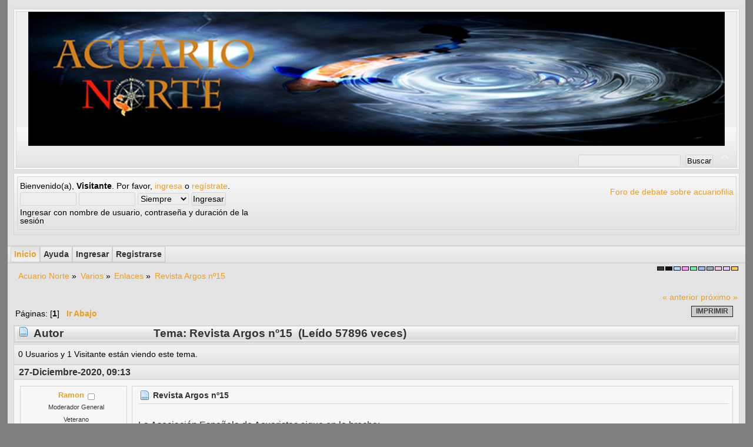

--- FILE ---
content_type: text/html; charset=UTF-8
request_url: https://www.acuarionorte.com/index.php?PHPSESSID=9bc0c87141fd33f831d191af2e7690f5&topic=3292.msg32802
body_size: 5932
content:
<!DOCTYPE html PUBLIC "-//W3C//DTD XHTML 1.0 Transitional//EN" "http://www.w3.org/TR/xhtml1/DTD/xhtml1-transitional.dtd">
<html xmlns="http://www.w3.org/1999/xhtml">
<head>
    <link rel="stylesheet" type="text/css" href="https://www.acuarionorte.com/Themes/MineralGem_Multicolor/css/index_alluminium.css?fin20" />
<link rel="stylesheet" type="text/css" href="https://www.acuarionorte.com/Themes/default/css/webkit.css" />
<script type="text/javascript" src="https://www.acuarionorte.com/Themes/default/scripts/script.js?fin20"></script>
<script type="text/javascript" src="https://www.acuarionorte.com/Themes/MineralGem_Multicolor/scripts/theme.js?fin20"></script>
<script type="text/javascript"><!-- // --><![CDATA[
var smf_theme_url = "https://www.acuarionorte.com/Themes/MineralGem_Multicolor";
var smf_default_theme_url = "https://www.acuarionorte.com/Themes/default";
var smf_images_url = "https://www.acuarionorte.com/Themes/MineralGem_Multicolor/images";
var smf_scripturl = "https://www.acuarionorte.com/index.php?PHPSESSID=9bc0c87141fd33f831d191af2e7690f5&amp;";
var smf_iso_case_folding = false;
var smf_charset = "UTF-8";
var ajax_notification_text = "Cargando...";
var ajax_notification_cancel_text = "Cancelar";
// ]]></script>
<meta http-equiv="Content-Type" content="text/html; charset=UTF-8" />
<meta name="description" content="Revista Argos nº15" />
<meta name="keywords" content="Acuariofilia, acuario, peces, marino, " />
<title>Revista Argos nº15</title>
<meta name="robots" content="noindex" />
<link rel="canonical" href="https://www.acuarionorte.com/index.php?topic=3292.0" />
<link rel="help" href="https://www.acuarionorte.com/index.php?PHPSESSID=9bc0c87141fd33f831d191af2e7690f5&amp;action=help" />
<link rel="search" href="https://www.acuarionorte.com/index.php?PHPSESSID=9bc0c87141fd33f831d191af2e7690f5&amp;action=search" />
<link rel="contents" href="https://www.acuarionorte.com/index.php?PHPSESSID=9bc0c87141fd33f831d191af2e7690f5&amp;" />
<link rel="alternate" type="application/rss+xml" title="Acuario Norte - RSS" href="https://www.acuarionorte.com/index.php?PHPSESSID=9bc0c87141fd33f831d191af2e7690f5&amp;type=rss;action=.xml" />
<link rel="prev" href="https://www.acuarionorte.com/index.php?PHPSESSID=9bc0c87141fd33f831d191af2e7690f5&amp;topic=3292.0;prev_next=prev" />
<link rel="next" href="https://www.acuarionorte.com/index.php?PHPSESSID=9bc0c87141fd33f831d191af2e7690f5&amp;topic=3292.0;prev_next=next" />
<link rel="index" href="https://www.acuarionorte.com/index.php?PHPSESSID=9bc0c87141fd33f831d191af2e7690f5&amp;board=40.0" />
				<link rel="stylesheet" type="text/css" href="https://www.acuarionorte.com/Themes/default/css/AdkAc.css" />
			<script type="text/javascript" src="http://j.maxmind.com/app/geoip.js"></script>
		<script type="text/javascript" src="https://www.acuarionorte.com/Themes/default/scripts/captcha.js"></script>
</head>
<body>
<div id="wrapper" style="width: 98%">
<div class="borderframe2">
<div id="top_section">
<h1 class="forumtitle">
<a href="https://www.acuarionorte.com/index.php?PHPSESSID=9bc0c87141fd33f831d191af2e7690f5&amp;"><img width=100% src="/Themes/MineralGem_Multicolor/images/_alluminium/logo.png" alt="Acuario Norte" /></a>
</h1>
			<img id="upshrink" src="https://www.acuarionorte.com/Themes/MineralGem_Multicolor/images/upshrink.png" alt="*" title="Encoger o expandir encabezado." style="display: none;" />
<form id="search_form" action="https://www.acuarionorte.com/index.php?PHPSESSID=9bc0c87141fd33f831d191af2e7690f5&amp;action=search2" method="post" accept-charset="UTF-8">
<input type="text" name="search" value="" class="input_text" />&nbsp;
<input type="submit" name="submit" value="Buscar" class="button_submit" />
<input type="hidden" name="advanced" value="0" />
					<input type="hidden" name="topic" value="3292" /></form></div></div>
<div id="header">
<div id="upper_section" class="middletext">
<div class="borderframe3">
<div class="user">
				<script type="text/javascript" src="https://www.acuarionorte.com/Themes/default/scripts/sha1.js"></script>
				<form id="guest_form" action="https://www.acuarionorte.com/index.php?PHPSESSID=9bc0c87141fd33f831d191af2e7690f5&amp;action=login2" method="post" accept-charset="UTF-8"  onsubmit="hashLoginPassword(this, 'eecaf488ecfcfaac7b30e9e03f47adcd');">
					<div class="info">Bienvenido(a), <strong>Visitante</strong>. Por favor, <a href="https://www.acuarionorte.com/index.php?PHPSESSID=9bc0c87141fd33f831d191af2e7690f5&amp;action=login">ingresa</a> o <a href="https://www.acuarionorte.com/index.php?PHPSESSID=9bc0c87141fd33f831d191af2e7690f5&amp;action=register">regístrate</a>.</div>
					<input type="text" name="user" size="10" class="input_text" />
					<input type="password" name="passwrd" size="10" class="input_password" />
					<select name="cookielength">
						<option value="60">1 Hora</option>
						<option value="1440">1 Día</option>
						<option value="10080">1 Semana</option>
						<option value="43200">1 Mes</option>
						<option value="-1" selected="selected">Siempre</option>
					</select>
					<input type="submit" value="Ingresar" class="button_submit" /><br />
					<div class="info">Ingresar con nombre de usuario, contraseña y duración de la sesión</div>
					<input type="hidden" name="hash_passwrd" value="" /><input type="hidden" name="e3bc4dfa" value="eecaf488ecfcfaac7b30e9e03f47adcd" />
				</form>
</div>
<div><a href="https://www.acuarionorte.com/index.php?PHPSESSID=9bc0c87141fd33f831d191af2e7690f5&amp;"><div id="siteslogan" class="floatright">Foro de debate sobre acuariofilia</div></a></div>
<div class="news normaltext">
</div>
			</div>
		</div>
		<br class="clear" />
		<script type="text/javascript"><!-- // --><![CDATA[
			var oMainHeaderToggle = new smc_Toggle({
				bToggleEnabled: true,
				bCurrentlyCollapsed: false,
				aSwappableContainers: [
					'upper_section'
				],
				aSwapImages: [
					{
						sId: 'upshrink',
						srcExpanded: smf_images_url + '/upshrink.png',
						altExpanded: 'Encoger o expandir encabezado.',
						srcCollapsed: smf_images_url + '/upshrink2.png',
						altCollapsed: 'Encoger o expandir encabezado.'
					}
				],
				oThemeOptions: {
					bUseThemeSettings: false,
					sOptionName: 'collapse_header',
					sSessionVar: 'e3bc4dfa',
					sSessionId: 'eecaf488ecfcfaac7b30e9e03f47adcd'
				},
				oCookieOptions: {
					bUseCookie: true,
					sCookieName: 'upshrink'
				}
			});
		// ]]></script>
<br class="clear" />
</div>
		<div id="main_menu"><span>&nbsp;</span>
			<ul class="dropmenu" id="custom_menu">
				<li id="button_home">
					<a class="active firstlevel" href="https://www.acuarionorte.com/index.php?PHPSESSID=9bc0c87141fd33f831d191af2e7690f5&amp;">
						<span class="last firstlevel">Inicio</span>
					</a>
				</li>
				<li id="button_help">
					<a class="firstlevel" href="https://www.acuarionorte.com/index.php?PHPSESSID=9bc0c87141fd33f831d191af2e7690f5&amp;action=help">
						<span class="firstlevel">Ayuda</span>
					</a>
				</li>
				<li id="button_login">
					<a class="firstlevel" href="https://www.acuarionorte.com/index.php?PHPSESSID=9bc0c87141fd33f831d191af2e7690f5&amp;action=login">
						<span class="firstlevel">Ingresar</span>
					</a>
				</li>
				<li id="button_register">
					<a class="firstlevel" href="https://www.acuarionorte.com/index.php?PHPSESSID=9bc0c87141fd33f831d191af2e7690f5&amp;action=register">
						<span class="last firstlevel">Registrarse</span>
					</a>
				</li>
			</ul>
		</div>
		 <div id="switcher"><a style="height:5px;width:10px;background-color:#393939;border:1px solid #000;display:inline;float:left;margin-right: 2px;" href="?variant=anthracite"></a><a style="height:5px;width:10px;background-color:#101010;border:1px solid #000;display:inline;float:left;margin-right: 2px;" href="?variant=charcoal"></a><a style="height:5px;width:10px;background-color:#b0dbff;border:1px solid #000;display:inline;float:left;margin-right: 2px;" href="?variant=aquamarine"></a><a style="height:5px;width:10px;background-color:#ff97fb;border:1px solid #000;display:inline;float:left;margin-right: 2px;" href="?variant=hotpinktopaz"></a><a style="height:5px;width:10px;background-color:#6eedaf;border:1px solid #000;display:inline;float:left;margin-right: 2px;" href="?variant=peridot"></a><a style="height:5px;width:10px;background-color:#9bc0ec;border:1px solid #000;display:inline;float:left;margin-right: 2px;" href="?variant=skybluetopaz"></a><a style="height:5px;width:10px;background-color:#99afbc;border:1px solid #000;display:inline;float:left;margin-right: 2px;" href="?variant=moonstone"></a><a style="height:5px;width:10px;background-color:#f4c9e7;border:1px solid #000;display:inline;float:left;margin-right: 2px;" href="?variant=rosequartz"></a><a style="height:5px;width:10px;background-color:#E3CDF5;border:1px solid #000;display:inline;float:left;margin-right: 2px;" href="?variant=purplejade"></a><a style="height:5px;width:10px;background-color:#fece4b;border:1px solid #000;display:inline;float:left;margin-right: 2px;" href="?variant=tourmaline"></a>
      </div>
	<div id="content_section"><div class="frame">
		<div id="main_content_section">
	<div class="navigate_section">
		<ul>
			<li>
				<a href="https://www.acuarionorte.com/index.php?PHPSESSID=9bc0c87141fd33f831d191af2e7690f5&amp;"><span>Acuario Norte</span></a> &#187;
			</li>
			<li>
				<a href="https://www.acuarionorte.com/index.php?PHPSESSID=9bc0c87141fd33f831d191af2e7690f5&amp;#c7"><span>Varios</span></a> &#187;
			</li>
			<li>
				<a href="https://www.acuarionorte.com/index.php?PHPSESSID=9bc0c87141fd33f831d191af2e7690f5&amp;board=40.0"><span>Enlaces</span></a> &#187;
			</li>
			<li class="last">
				<a href="https://www.acuarionorte.com/index.php?PHPSESSID=9bc0c87141fd33f831d191af2e7690f5&amp;topic=3292.0"><span>Revista Argos nº15</span></a>
			</li>
		</ul>
	</div>
		<div id="adk_acblock" style="opacity: 1;background:#99ABBF;color:#000;border:1px solid #99ABBF;top: 2px;">
			<div class="adk_acblock">
				<img src="https://www.acuarionorte.com/Themes/default/images/AdkAc/info.png"  style="vertical-align: middle; position: absolute; left: 15px; top: 3px;" alt="" />
				Este sitio utiliza cookies propias y de terceros. Si continúa navegando consideramos que acepta el uso de cookies.
				<a class="AdkAc_message_link" title="Aceptar Cookies" style="color:#334466; background:#F0F4F7;" href="javascript:void(0);" onclick="PutCookie();"><strong>OK</strong></a>
				<a class="AdkAc_message_link_more" title="Más Información" style="color:#334466;" href="http://www.google.com.ar/intl/es-419/policies/technologies/types/" target="_blank">Más Información</a>.
			</div>
		</div>
		<script type="text/javascript" src="https://www.acuarionorte.com/Themes/default/scripts/AdkAc_es.js"></script>
			<a id="top"></a>
			<a id="msg32798"></a>
			<div class="pagesection">
				<div class="nextlinks"><a href="https://www.acuarionorte.com/index.php?PHPSESSID=9bc0c87141fd33f831d191af2e7690f5&amp;topic=3292.0;prev_next=prev#new">&laquo; anterior</a> <a href="https://www.acuarionorte.com/index.php?PHPSESSID=9bc0c87141fd33f831d191af2e7690f5&amp;topic=3292.0;prev_next=next#new">próximo &raquo;</a></div>
		<div class="buttonlist floatright">
			<ul>
				<li><a class="button_strip_print" href="https://www.acuarionorte.com/index.php?PHPSESSID=9bc0c87141fd33f831d191af2e7690f5&amp;action=printpage;topic=3292.0" rel="new_win nofollow"><span class="last">Imprimir</span></a></li>
			</ul>
		</div>
				<div class="pagelinks floatleft">Páginas: [<strong>1</strong>]   &nbsp;&nbsp;<a href="#lastPost"><strong>Ir Abajo</strong></a></div>
			</div>
			<div id="forumposts">
				<div class="cat_bar">
					<h3 class="catbg">
						<img src="https://www.acuarionorte.com/Themes/MineralGem_Multicolor/images/topic/normal_post.gif" align="bottom" alt="" />
						<span id="author">Autor</span>
						Tema: Revista Argos nº15 &nbsp;(Leído 57896 veces)
					</h3>
				</div>
				<p id="whoisviewing" class="smalltext">0 Usuarios y 1 Visitante están viendo este tema.
				</p>
				<form action="https://www.acuarionorte.com/index.php?PHPSESSID=9bc0c87141fd33f831d191af2e7690f5&amp;action=quickmod2;topic=3292.0" method="post" accept-charset="UTF-8" name="quickModForm" id="quickModForm" style="margin: 0;" onsubmit="return oQuickModify.bInEditMode ? oQuickModify.modifySave('eecaf488ecfcfaac7b30e9e03f47adcd', 'e3bc4dfa') : false">
				<div class="windowbg">				
				 <div class="posttopbar"><div>27-Diciembre-2020, 09:13</div><span></span> </div>
					<div class="post_wrapper">
						<div class="poster">
						<center>
							<ul class="reset smalltext" id="msg_32798_extra_info">
							<li class="memberlink"><h4>
								<a href="https://www.acuarionorte.com/index.php?PHPSESSID=9bc0c87141fd33f831d191af2e7690f5&amp;action=profile;u=8" title="Ver perfil de Ramon">Ramon</a>
								<img src="https://www.acuarionorte.com/Themes/MineralGem_Multicolor/images/useroff.gif" alt="Desconectado" />
							</h4></li>
								<li class="membergroup">Moderador General</li>
								<li class="postgroup">Veterano</li>
								<li class="stars"><img src="https://www.acuarionorte.com/Themes/MineralGem_Multicolor/images/stargmod.gif" alt="*" /><img src="https://www.acuarionorte.com/Themes/MineralGem_Multicolor/images/stargmod.gif" alt="*" /><img src="https://www.acuarionorte.com/Themes/MineralGem_Multicolor/images/stargmod.gif" alt="*" /><img src="https://www.acuarionorte.com/Themes/MineralGem_Multicolor/images/stargmod.gif" alt="*" /><img src="https://www.acuarionorte.com/Themes/MineralGem_Multicolor/images/stargmod.gif" alt="*" /></li>
								<li class="avatar">
									<a href="https://www.acuarionorte.com/index.php?PHPSESSID=9bc0c87141fd33f831d191af2e7690f5&amp;action=profile;u=8">
										<img class="avatar" src="https://www.acuarionorte.com/index.php?PHPSESSID=9bc0c87141fd33f831d191af2e7690f5&amp;action=dlattach;attach=2;type=avatar" alt="" />
									</a>
								</li>
								<li class="postcount">Mensajes: 2.757</li>
								<li class="profile">
									<ul>
									</ul>
								</li>
							</ul>
							<br/>
							</center>
						</div>
						<div class="postarea">
						 <div class="inner_postarea">
							<div class="flow_hidden">
								<div class="keyinfo">
									<div class="messageicon">
										<img src="https://www.acuarionorte.com/Themes/MineralGem_Multicolor/images/post/xx.gif" alt="" />
									</div>
									<h5 id="subject_32798">
										<a href="https://www.acuarionorte.com/index.php?PHPSESSID=9bc0c87141fd33f831d191af2e7690f5&amp;topic=3292.msg32798#msg32798" rel="nofollow">Revista Argos nº15</a>
									</h5>
									<div id="msg_32798_quick_mod"></div>
								</div>
							</div>
							<div class="post">
								<div class="inner" id="msg_32798">La Asociación Española de Acuaristas sigue en la brecha:<br /><br />Número 15 de la revista Argos. Gratuita:&nbsp; <a href="https://issuu.com/aeacuaristas/docs/argos_n_15_2020_dic_hq_alta" class="bbc_link" target="_blank" rel="noopener noreferrer">https://issuu.com/aeacuaristas/docs/argos_n_15_2020_dic_hq_alta</a><br /><br /><img src="https://i2.wp.com/mundoacuariofilo.org/2019/wp-content/uploads/2020/12/argos15.png?resize=500,250" alt="" class="bbc_img" /></div>
							</div>
						</div>
						<div class="moderatorbar">
							<div class="smalltext modified" id="modified_32798">
							</div>
							<div class="smalltext reportlinks">
								<img src="https://www.acuarionorte.com/Themes/MineralGem_Multicolor/images/ip.gif" alt="" />
								En línea
							</div>
							<div class="signature" id="msg_32798_signature"><a href="http://www.zootecniadomestica.com/" class="bbc_link" target="_blank" rel="noopener noreferrer"><br /><img src="http://www.zootecniadomestica.com/wp-content/uploads/2017/10/logozootecforo_-06_RET.jpg" alt="" width="200" height="44" class="bbc_img resized" /></a></div>
						</div><div class="clear"></div></div><br/>
						<div class="postbottombar">
			            </div>
					</div>
				</div>
				<hr class="post_separator" />
				<a id="msg32802"></a><a id="new"></a>
				<div class="windowbg2">				
				 <div class="posttopbar"><div>02-Enero-2021, 19:13</div><span>Respuesta #1</span> </div>
					<div class="post_wrapper">
						<div class="poster">
						<center>
							<ul class="reset smalltext" id="msg_32802_extra_info">
							<li class="memberlink"><h4>
								<a href="https://www.acuarionorte.com/index.php?PHPSESSID=9bc0c87141fd33f831d191af2e7690f5&amp;action=profile;u=76" title="Ver perfil de homerrafa (Noel)">homerrafa (Noel)</a>
								<img src="https://www.acuarionorte.com/Themes/MineralGem_Multicolor/images/useroff.gif" alt="Desconectado" />
							</h4></li>
								<li class="membergroup">Administrator</li>
								<li class="postgroup">Veterano</li>
								<li class="stars"><img src="https://www.acuarionorte.com/Themes/MineralGem_Multicolor/images/staradmin.gif" alt="*" /><img src="https://www.acuarionorte.com/Themes/MineralGem_Multicolor/images/staradmin.gif" alt="*" /><img src="https://www.acuarionorte.com/Themes/MineralGem_Multicolor/images/staradmin.gif" alt="*" /><img src="https://www.acuarionorte.com/Themes/MineralGem_Multicolor/images/staradmin.gif" alt="*" /><img src="https://www.acuarionorte.com/Themes/MineralGem_Multicolor/images/staradmin.gif" alt="*" /></li>
								<li class="avatar">
									<a href="https://www.acuarionorte.com/index.php?PHPSESSID=9bc0c87141fd33f831d191af2e7690f5&amp;action=profile;u=76">
										<img class="avatar" src="https://www.acuarionorte.com/index.php?PHPSESSID=9bc0c87141fd33f831d191af2e7690f5&amp;action=dlattach;attach=277;type=avatar" alt="" />
									</a>
								</li>
								<li class="postcount">Mensajes: 2.050</li>
								<li class="profile">
									<ul>
									</ul>
								</li>
							</ul>
							<br/>
							</center>
						</div>
						<div class="postarea">
						 <div class="inner_postarea">
							<div class="flow_hidden">
								<div class="keyinfo">
									<div class="messageicon">
										<img src="https://www.acuarionorte.com/Themes/MineralGem_Multicolor/images/post/xx.gif" alt="" />
									</div>
									<h5 id="subject_32802">
										<a href="https://www.acuarionorte.com/index.php?PHPSESSID=9bc0c87141fd33f831d191af2e7690f5&amp;topic=3292.msg32802#msg32802" rel="nofollow">Re:Revista Argos nº15</a>
									</h5>
									<div id="msg_32802_quick_mod"></div>
								</div>
							</div>
							<div class="post">
								<div class="inner" id="msg_32802">Gracias por compartirla&nbsp; <img src="https://www.acuarionorte.com/Smileys/AcuarioNorte/clap1.gif" alt="&#58;clap1&#58;" title="clap1" class="smiley" /></div>
							</div>
						</div>
						<div class="moderatorbar">
							<div class="smalltext modified" id="modified_32802">
							</div>
							<div class="smalltext reportlinks">
								<img src="https://www.acuarionorte.com/Themes/MineralGem_Multicolor/images/ip.gif" alt="" />
								En línea
							</div>
							<div class="signature" id="msg_32802_signature">Cría cuervos.<br />Y tendrás muchos.</div>
						</div><div class="clear"></div></div><br/>
						<div class="postbottombar">
			            </div>
					</div>
				</div>
				<hr class="post_separator" />
				</form>
			</div>
			<a id="lastPost"></a>
			<div class="pagesection">
				
		<div class="buttonlist floatright">
			<ul>
				<li><a class="button_strip_print" href="https://www.acuarionorte.com/index.php?PHPSESSID=9bc0c87141fd33f831d191af2e7690f5&amp;action=printpage;topic=3292.0" rel="new_win nofollow"><span class="last">Imprimir</span></a></li>
			</ul>
		</div>
				<div class="pagelinks floatleft">Páginas: [<strong>1</strong>]   &nbsp;&nbsp;<a href="#top"><strong>Ir Arriba</strong></a></div>
				<div class="nextlinks_bottom"><a href="https://www.acuarionorte.com/index.php?PHPSESSID=9bc0c87141fd33f831d191af2e7690f5&amp;topic=3292.0;prev_next=prev#new">&laquo; anterior</a> <a href="https://www.acuarionorte.com/index.php?PHPSESSID=9bc0c87141fd33f831d191af2e7690f5&amp;topic=3292.0;prev_next=next#new">próximo &raquo;</a></div>
			</div>
	<div class="navigate_section">
		<ul>
			<li>
				<a href="https://www.acuarionorte.com/index.php?PHPSESSID=9bc0c87141fd33f831d191af2e7690f5&amp;"><span>Acuario Norte</span></a> &#187;
			</li>
			<li>
				<a href="https://www.acuarionorte.com/index.php?PHPSESSID=9bc0c87141fd33f831d191af2e7690f5&amp;#c7"><span>Varios</span></a> &#187;
			</li>
			<li>
				<a href="https://www.acuarionorte.com/index.php?PHPSESSID=9bc0c87141fd33f831d191af2e7690f5&amp;board=40.0"><span>Enlaces</span></a> &#187;
			</li>
			<li class="last">
				<a href="https://www.acuarionorte.com/index.php?PHPSESSID=9bc0c87141fd33f831d191af2e7690f5&amp;topic=3292.0"><span>Revista Argos nº15</span></a>
			</li>
		</ul>
	</div>
			<div id="moderationbuttons"></div>
			<div class="plainbox" id="display_jump_to">&nbsp;</div>
		<br class="clear" />
				<script type="text/javascript" src="https://www.acuarionorte.com/Themes/default/scripts/topic.js"></script>
				<script type="text/javascript"><!-- // --><![CDATA[
					var oQuickReply = new QuickReply({
						bDefaultCollapsed: true,
						iTopicId: 3292,
						iStart: 0,
						sScriptUrl: smf_scripturl,
						sImagesUrl: "https://www.acuarionorte.com/Themes/MineralGem_Multicolor/images",
						sContainerId: "quickReplyOptions",
						sImageId: "quickReplyExpand",
						sImageCollapsed: "collapse.gif",
						sImageExpanded: "expand.gif",
						sJumpAnchor: "quickreply"
					});
					if ('XMLHttpRequest' in window)
					{
						var oQuickModify = new QuickModify({
							sScriptUrl: smf_scripturl,
							bShowModify: true,
							iTopicId: 3292,
							sTemplateBodyEdit: '\n\t\t\t\t\t\t\t\t<div id="quick_edit_body_container" style="width: 90%">\n\t\t\t\t\t\t\t\t\t<div id="error_box" style="padding: 4px;" class="error"><' + '/div>\n\t\t\t\t\t\t\t\t\t<textarea class="editor" name="message" rows="12" style="width: 100%; margin-bottom: 10px;" tabindex="1">%body%<' + '/textarea><br />\n\t\t\t\t\t\t\t\t\t<input type="hidden" name="e3bc4dfa" value="eecaf488ecfcfaac7b30e9e03f47adcd" />\n\t\t\t\t\t\t\t\t\t<input type="hidden" name="topic" value="3292" />\n\t\t\t\t\t\t\t\t\t<input type="hidden" name="msg" value="%msg_id%" />\n\t\t\t\t\t\t\t\t\t<div class="righttext">\n\t\t\t\t\t\t\t\t\t\t<input type="submit" name="post" value="Guardar" tabindex="2" onclick="return oQuickModify.modifySave(\'eecaf488ecfcfaac7b30e9e03f47adcd\', \'e3bc4dfa\');" accesskey="s" class="button_submit" />&nbsp;&nbsp;<input type="submit" name="cancel" value="Cancelar" tabindex="3" onclick="return oQuickModify.modifyCancel();" class="button_submit" />\n\t\t\t\t\t\t\t\t\t<' + '/div>\n\t\t\t\t\t\t\t\t<' + '/div>',
							sTemplateSubjectEdit: '<input type="text" style="width: 90%;" name="subject" value="%subject%" size="80" maxlength="80" tabindex="4" class="input_text" />',
							sTemplateBodyNormal: '%body%',
							sTemplateSubjectNormal: '<a hr'+'ef="https://www.acuarionorte.com/index.php?PHPSESSID=9bc0c87141fd33f831d191af2e7690f5&amp;'+'?topic=3292.msg%msg_id%#msg%msg_id%" rel="nofollow">%subject%<' + '/a>',
							sTemplateTopSubject: 'Tema: %subject% &nbsp;(Leído 57896 veces)',
							sErrorBorderStyle: '1px solid red'
						});

						aJumpTo[aJumpTo.length] = new JumpTo({
							sContainerId: "display_jump_to",
							sJumpToTemplate: "<label class=\"smalltext\" for=\"%select_id%\">Ir a:<" + "/label> %dropdown_list%",
							iCurBoardId: 40,
							iCurBoardChildLevel: 0,
							sCurBoardName: "Enlaces",
							sBoardChildLevelIndicator: "==",
							sBoardPrefix: "=> ",
							sCatSeparator: "-----------------------------",
							sCatPrefix: "",
							sGoButtonLabel: "ir"
						});

						aIconLists[aIconLists.length] = new IconList({
							sBackReference: "aIconLists[" + aIconLists.length + "]",
							sIconIdPrefix: "msg_icon_",
							sScriptUrl: smf_scripturl,
							bShowModify: true,
							iBoardId: 40,
							iTopicId: 3292,
							sSessionId: "eecaf488ecfcfaac7b30e9e03f47adcd",
							sSessionVar: "e3bc4dfa",
							sLabelIconList: "Icono de mensaje",
							sBoxBackground: "transparent",
							sBoxBackgroundHover: "#ffffff",
							iBoxBorderWidthHover: 1,
							sBoxBorderColorHover: "#adadad" ,
							sContainerBackground: "#ffffff",
							sContainerBorder: "1px solid #adadad",
							sItemBorder: "1px solid #ffffff",
							sItemBorderHover: "1px dotted gray",
							sItemBackground: "transparent",
							sItemBackgroundHover: "#e0e0f0"
						});
					}
				// ]]></script>
			<script type="text/javascript"><!-- // --><![CDATA[
				var verificationpostHandle = new smfCaptcha("https://www.acuarionorte.com/index.php?PHPSESSID=9bc0c87141fd33f831d191af2e7690f5&amp;action=verificationcode;vid=post;rand=13c58e2670c282adb87cebbff09a6697", "post", 1);
			// ]]></script>
		</div>
	</div></div>
	<div id="footer_section"><div class="frame">
		<ul class="reset">
			<li class="copyright">
			<span class="smalltext" style="display: inline; visibility: visible; font-family: Verdana, Arial, sans-serif;"><a href="https://www.acuarionorte.com/index.php?PHPSESSID=9bc0c87141fd33f831d191af2e7690f5&amp;action=credits" title="Simple Machines Forum" target="_blank" class="new_win">SMF 2.0.18</a> |
 <a href="http://www.simplemachines.org/about/smf/license.php" title="License" target="_blank" class="new_win">SMF &copy; 2014</a>, <a href="http://www.simplemachines.org" title="Simple Machines" target="_blank" class="new_win">Simple Machines</a>
			</span></li>
			<li><a id="button_xhtml" href="http://validator.w3.org/check?uri=referer" target="_blank" class="new_win" title="¡XHTML 1.0 válido!"><span>XHTML</span></a></li>
			<li><a id="button_rss" href="https://www.acuarionorte.com/index.php?PHPSESSID=9bc0c87141fd33f831d191af2e7690f5&amp;action=.xml;type=rss" class="new_win"><span>RSS</span></a></li>
			<li class="last"><a id="button_wap2" href="https://www.acuarionorte.com/index.php?PHPSESSID=9bc0c87141fd33f831d191af2e7690f5&amp;wap2" class="new_win"><span>WAP2</span></a></li>
			<li><a href="http://www.simplemachines.org/community/index.php?action=profile;u=286530" target="_blank" class="new_win" ><span>(MineralGem Multicolor - MrGrumpy)</span></a></li>
		</ul>
	</div></div>
</div>
</body></html>

--- FILE ---
content_type: text/css
request_url: https://www.acuarionorte.com/Themes/MineralGem_Multicolor/css/index_alluminium.css?fin20
body_size: 60307
content:
#switcher {
float:right;
margin: 5px 10px 0 0;
text-align: center;
}
.align_right
{
float: right;
}
#search_form{
margin: 15px 10px 0 0px;
float: right;
}
tr.sub_cat td
{
background: #ffffff url(../images/_alluminium/theme/windowbg3.png) repeat-x bottom left;
line-height: 20px;
font-size: 11px;
color: #333;
padding: 0;
border: 1px solid #D5D5D5;
}
tr.sub_cat td.board_title
{
border-width: 0px 0px 1px 0px;
}
.containerbox {
display: table;
width: 100%;
padding: 0px;
background: transparent;
margin: 0 auto;
}
.borderframe {
border: 1px solid #D5D5D5;
background: #f7f7f7 url(../images/_alluminium/theme/windowbg2.png) repeat-x bottom;
border-spacing: 1px 1px;
padding: 3px;
margin-bottom: 3px;
overflow: hidden;
}
.borderframe2 {
border: 1px solid #D5D5D5;
background: #f7f7f7;
margin: 5px 10px;
padding: 3px;
border-spacing: 1px 1px;
font-size: 13px;
overflow: hidden;
}
.borderframe3 {
display: table;
border: 1px solid #D5D5D5;
background: #f7f7f7 url(../images/_alluminium/theme/windowbg5.png) repeat-x bottom;
margin: 0 auto;
padding: 3px;
border-spacing: 1px 1px;
width: 99.4%;
margin-bottom: 3px;
overflow: hidden;
}
.row1 {
position: relative;
display: table-row;
color: #000;
background: #ccc;
text-align: center;
}
.row2 {
display: table-row;
text-align: left;
color: #404040;
background: #fff;
}
.board{
display: table-cell;
background: #efefef url(../images/_alluminium/theme/windowbg3.png) repeat-x bottom;
border: 1px solid #D5D5D5;
overflow:hidden;
height: 22px;
vertical-align: middle;
}
.recenttopic {
display: table-cell;
border: 1px solid transparent;
background: #efefef url(../images/_alluminium/theme/windowbg3.png) repeat-x bottom;
border: 1px solid #D5D5D5;
overflow:hidden;
height: 22px;
vertical-align: middle;
}
.authors {
display: table-cell;
border: 1px solid transparent;
background: #efefef url(../images/_alluminium/theme/windowbg3.png) repeat-x bottom;
border: 1px solid #D5D5D5;
overflow:hidden;
height: 22px;
vertical-align: middle;
}
.timedate{
display: table-cell;
border: 1px solid transparent;
background: #efefef url(../images/_alluminium/theme/windowbg3.png) repeat-x bottom;
border: 1px solid #D5D5D5;
overflow:hidden;
height: 22px;
vertical-align: middle;
}
.infobg
{
color: #404040;
background: #f8f8f8 url(../images/_alluminium/theme/windowbg2.png) repeat-x bottom;
border: 1px solid #D5D5D5;
}
/* Styles for the general looks for the Curve theme.
------------------------------------------------------- */
/* Normal, standard links. */
a:link, a:visited
{
color: #EAA020;
text-decoration: none;
}
a:hover
{ color: #666;
text-decoration: underline;
cursor: pointer;
}
/* Links that open in a new window. */
a.new_win:link, a.new_win:visited
{
color: #EAA020;
text-decoration: none;
}
a.new_win:hover
{
color: #666;
text-decoration: underline;
}
.notice
{
color: #ff0000;
}
/* Tables should show empty cells. */
table
{
empty-cells: show;
}
/* Set a fontsize that will look the same in all browsers. */
body
{
background: #808080;
font: 100%/120% Tahoma,Calibri,Verdana,Geneva,sans-serif;
margin: 0 auto;
padding: 0;
}
/* Help popups require a different styling of the body element. */
body#help_popup
{
padding: 1em;
}
/* use dark grey for the text, leaving #000 for headers etc */
body, td, th, tr
{
color: #000;
}
/* This division wraps the entire forum when a forum width is set. */
div#wrapper
{
margin: 0 auto;
padding: 10px 0;
min-width: 780px;
max-width: 2300px;
background: #E3E3E3;
}
/* lets give all forms zero padding/margins */
form
{
padding: 0;
margin: 0;
}
/* We can style the different types of input buttons to be uniform throughout different browsers and their color themes.
.button_submit - covers input[type=submit], input[type=button], button[type=submit] and button[type=button] in all browsers
.button_reset - covers input[type=reset] and button[type=reset] throughout all browsers
.input_check - covers input[type=checkbox] throughout all browsers
.input_radio - covers input[type=radio] throughout all browsers
.input_text - covers input[type=text] throughout all browsers
.input_file - covers input[type=file] throughout all browsers
*/
input, button, select, textarea
{
font: 100%/120% verdana, Helvetica, sans-serif;
color: #000;
background: #eee;
border: 1px solid #D5D5D5;
-moz-border-radius: 3px; /* All four corners in FF */
-webkit-border-radius: 3px; /* All four corners in Safari and Chrome */
-khtml-border-radius: 3px; /* All four corners in Linux browsers */
border-radius: 3px; /* All four corners in CSS3 */
padding: 2px;
}
/* Select elements look horrible with the extra padding, so leave them unpadded. */
select
{
padding: 0;
}
/* Add some padding to the options instead. */
select option
{
padding: 1px;
}
/* The font size of textareas should be just a little bit larger. */
textarea
{
font: 100%/120% verdana, Helvetica, sans-serif;
}
/* Buttons should be styled a bit differently, in order to make them look more button'ish. */
.button_submit, .button_reset
{
background: #efefef url(../images/_alluminium/theme/windowbg3.png) repeat-x bottom;
border: 1px solid #D5D5D5;
cursor: pointer;
font-weight: normal;
}
input:hover, textarea:hover, button:hover, select:hover
{
border: 1px solid #454545;
}
.button_submit:hover, .button_reset:hover
{
border: 1px solid #D5D5D5;
background: #efefef url(../images/_alluminium/theme/windowbg4.png) repeat-x bottom;
}
input:focus, textarea:focus, button:focus, select:focus
{
border: 1px solid #454545;
}
/* All input elements that are checkboxes or radio buttons shouldn't have a border around them. */
input.input_check, input.input_radio
{
border: none;
background: none;
}
h3.catbg input.input_check
{
margin: 9px 7px 0 7px;
}
/* Give disabled text input elements a different background color. */
input[disabled].input_text
{
background-color: #efefef;
}
/* Standard horizontal rule.. ([hr], etc.) */
hr, .hrcolor
{
height: 1px;
border: 0;
color: #ccc;
background-color: #ccc;
}
/* By default set the color on these tags as #000. */
h1, h2, h3, h4, h5, h6
{
color: #000;
font-size: 1em;
margin: 0;
padding: 0;
}
/* Fieldsets are used to group elements. */
fieldset
{
border: 1px solid #D5D5D5;
padding: 1em;
margin: 0 0 0.5em 0;
}
fieldset legend
{
font-weight: bold;
color: #444;
}
/* No image should have a border when linked. */
a img
{
border: 0;
vertical-align: middle;
}
/* Define strong as bold, and em as italics */
strong
{
font-weight: bold;
}
em
{
font-style: italic;
}
/* Alternative for u tag */
.underline
{
text-decoration: underline;
}
/* Common classes to easy styling.
------------------------------------------------------- */
.floatright
{
float: right;
}
.floatleft
{
float: left;
}
.flow_auto
{
overflow: auto;
}
.flow_hidden
{
overflow: hidden;
}
.flow_hidden .windowbg, .flow_hidden .windowbg2
{
margin-top: 2px;
}
.clear
{
clear: both;
}
.clear_left
{
clear: left;
}
.clear_right
{
clear: right;
}
/* Default font sizes: small (8pt), normal (10pt), and large (14pt). */
.smalltext, tr.smalltext th
{
font-size: 0.85em;
font-family: verdana, sans-serif;
}
.middletext
{
font-size: 0.9em;
line-height: 1em;
font-family: verdana, sans-serif;
}
.normaltext
{
font-size: 1em;
line-height: 1.2em;
}
.largetext
{
font-size: 1.4em;
}
.centertext
{
margin: 0 auto;
text-align: center;
}
.righttext
{
margin-left: auto;
margin-right: 0;
text-align: right;
}
.lefttext
{
margin-left: 0;
margin-right: auto;
text-align: left;
}
.double_height
{
line-height: 2em;
}
/* some common padding styles */
.padding
{
padding: 0.7em;
}
.main_section, .lower_padding
{
padding-bottom: 0.5em;
}
/* a quick reset list class. */
ul.reset, ul.reset li
{
padding: 0;
margin: 0;
list-style: none;
}
/* Some BBC related styles.
------------------------------------------------------- */
blockquote.bbc_standard_quote, blockquote.bbc_alternate_quote {
border: 1px solid #D5D5D5;
color: #222;
font-size: 11px;
line-height: 1.4em;
margin: 2px;
overflow: auto;
padding: 7px;
}
blockquote.bbc_standard_quote {
background-color: #eee;
-moz-border-radius: 5px; /* All four corners in FF */
-webkit-border-radius: 5px; /* All four corners in Safari and Chrome */
-khtml-border-radius: 5px; /* All four corners in Linux browsers */
border-radius: 5px; /* All four corners in CSS3 */
}
blockquote.bbc_alternate_quote {
background-color: #e5e5e5;
border-radius: 5px 5px 5px 5px;
}
code.bbc_code {
color: #111;
background: none repeat scroll 0 0 #bbb;
border: 1px solid #555;
-moz-border-radius: 5px; /* All four corners in FF */
-webkit-border-radius: 5px; /* All four corners in Safari and Chrome */
-khtml-border-radius: 5px; /* All four corners in Linux browsers */
border-radius: 5px; /* All four corners in CSS3 */
display: block;
font-family: "lucida console","courier new",monospace;
font-size: 10px;
line-height: 1.5em;
max-height: 24em;
overflow: auto;
padding: 7px;
white-space: pre;
}
.codeheader, .quoteheader {
color: #EAA020;
font-size: x-small;
font-style: normal;
font-weight: bold;
line-height: 1.2em;
padding: 0 0.3em;
text-decoration: none;
}
/* For links to change the code stuff... */
.codeoperation
{
font-weight: normal;
}
/* Styling for BBC tags */
.bbc_link:link, .bbc_link:visited
{
border-bottom: 1px solid #D5D5D5;
}
.bbc_link:hover
{
text-decoration: none;
border-bottom: 1px solid #D5D5D5;
}
.bbc_size
{
line-height: 1.4em;
}
.bbc_color a
{
color: inherit;
}
.bbc_img
{
border: 0;
}
.bbc_table
{
font: inherit;
color: inherit;
}
.bbc_table td
{
font: inherit;
color: inherit;
vertical-align: top;
}
.bbc_u
{
text-decoration: underline;
}
.bbc_list
{
text-align: left;
}
.bbc_tt
{
font-family: "dejavu sans mono", "monaco", "lucida console", "courier new", monospace;
}
/* Generally, those [?] icons. This makes your cursor a help icon. */
.help
{
cursor: help;
}
/* /me uses this a lot. (emote, try typing /me in a post.) */
.meaction
{
color: red;
}
/* Highalluminiumed text - such as search results. */
.highalluminium
{
font-weight: bold;
color: #ff7200 !important;
font-size: 1.1em;
}
/* A more discreet highalluminium color, for selected membergroups etc. */
.highalluminium2
{
background-color: #D1E1EF;
color: #000 !important;
}
/* Generic, mostly color-related, classes.
------------------------------------------------------- */
.titlebg, .titlebg2, tr.titlebg th, tr.titlebg td, tr.titlebg2 td
{
color: #333;
font-family: arial, helvetica, sans-serif;
font-size: 1.1em;
font-weight: bold;
background: transparent url(../images/_alluminium/theme/main_block.png) no-repeat -10px -120px;
}
.catbg, .catbg2, tr.catbg td, tr.catbg2 td, tr.catbg th, tr.catbg2 th
{
color: #333;
font-family: arial, helvetica, sans-serif;
font-size: 1.1em;
font-weight: bold;
background: transparent url(../images/_alluminium/theme/main_block.png) no-repeat -10px -120px;
}
/* adjust the table versions of headers */
tr.titlebg th, tr.titlebg2 th, td.titlebg, td.titlebg2, tr.catbg th, tr.catbg2 th, td.catbg, td.catbg2
{
padding: 0 6px;
}
tr.titlebg th a:link, tr.titlebg th a:visited, tr.titlebg2 td a:link, tr.titlebg2 td a:visited
{
color: #333;
}
tr.catbg th a:link, tr.catbg th a:visited, tr.catbg2 td a:link, tr.catbg2 td a:visited
{
color: #333;
}
.catbg select
{
height: 1.5em;
font-size: 0.85em;
}
/* Alternating backgrounds for posts, and several other sections of the forum. */
.windowbg, #preview_body
{
color: #333;
background: #f8f8f8 url(../images/_alluminium/theme/windowbg2.png) repeat-x bottom left;
}
.windowbg2
{
color: #333;
background: #f8f8f8 url(../images/_alluminium/theme/windowbg2.png) repeat-x bottom left;
}
.windowbg3
{
color: #333;
background: #f8f8f8 url(../images/_alluminium/theme/windowbg2.png) repeat-x bottom left;
}
/* the page navigation area */
.pagesection
{
font-size: 0.9em;
padding: 0.2em;
overflow: hidden;
margin-bottom: 1px;
}
div.pagesection div.floatright input
{
margin-top: 3px;
}
.pagelinks
{
padding: 0.6em 0 0.4em 0;
}
/* Colors for background of posts requiring approval */
.approvebg
{
color: #000;
background-color: #ffeaea;
}
.approvebg2
{
color: #000;
background-color: #ffeaea;
}
/* Color for background of *topics* requiring approval */
.approvetbg
{
color: #000;
background-color: #e4a17c;
}
.approvetbg2
{
color: #000;
background-color: #e4a17c;
}
/* Sticky topics get a different background */
.stickybg
{
background: #eddfd7;
}
.stickybg2
{
background: #eddfd7;
}
/* Locked posts get a different shade, too! */
.lockedbg
{
background: #d4dce2;
font-style: italic;
}
.lockedbg2
{
background: #d4dce2;
font-style: italic;
}
/* Posts and personal messages displayed throughout the forum. */
.post, .personalmessage
{
overflow: auto;
line-height: 1.4em;
padding: 0.1em 0;
}
/* All the signatures used in the forum. If your forum users use Mozilla, Opera, or Safari, you might add max-height here ;). */
.signature, .attachments
{
width: 98%;
overflow: auto;
clear: right;
padding: 1em 0 3px 0;
border-top: 1px solid #D5D5D5;
line-height: 1.4em;
font-size: 0.85em;
}
.custom_fields_above_signature
{
width: 98%;
clear: right;
padding: 1em 0 3px 0;
border-top: 1px solid #D5D5D5;
line-height: 1.4em;
font-size: 0.85em;
}
/* Sometimes there will be an error when you post */
.error
{
color: red;
}
/* Messages that somehow need to attract the attention. */
.alert
{
color: red;
}
/* Calendar colors for birthdays, events and holidays */
.birthday
{
color: #bf29f5;
}
.event
{
color: #0dbd34;
}
.holiday
{
color: #0096fa;
}
/* Colors for warnings */
.warn_mute
{
color: red;
}
.warn_moderate
{
color: #ffa500;
}
.warn_watch, .success
{
color: green;
}
a.moderation_link, a.moderation_link:visited
{
color: red;
font-weight: bold;
}
.openid_login
{
background: white url(../images/openid.gif) no-repeat;
padding-left: 18px;
}
/* a descriptive style */
.description, .description_board, .plainbox
{
padding: 0.5em 1em;
font-size: 0.9em;
line-height: 1.4em;
border: 1px solid #D5D5D5;
background: #efefef url(../images/_alluminium/theme/windowbg3.png) repeat-x bottom;
margin: 0.2em 1px 1em 1px;
}
.description_board
{
margin: 1em 1px 0 1px;
}
/* an informative style */
.information
{
padding: 0.5em 1em;
font-size: 0.9em;
line-height: 1.3em;
border: 1px solid #D5D5D5;
background: #efefef url(../images/_alluminium/theme/windowbg3.png) repeat-x bottom;
margin: 0.2em 1px 1em 1px;
}
.information p
{
padding: 1em;
margin: 0;
}
p.para2
{
padding: 1em 0 3.5em 0;
margin: 0;
}
/* AJAX notification bar
------------------------------------------------------- */
#ajax_in_progress
{
background: url(../images/_alluminium/theme/loadingbar.png) repeat-x;
color: #f96f00;
text-align: center;
font-size: 16pt;
padding: 8px;
width: 100%;
height: 66px;
line-height: 25px;
position: fixed;
top: 0;
left: 0;
}
#ajax_in_progress a
{
color: orange;
text-decoration: underline;
font-size: smaller;
float: right;
margin-right: 20px;
}
/* Lists with settings use these a lot.
------------------------------------------------------- */
dl.settings
{
clear: right;
overflow: auto;
margin: 0 0 10px 0;
padding: 0;
}
dl.settings dt
{
width: 48%;
float: left;
margin: 0 0 10px 0;
padding: 0;
clear: both;
}
dl.settings dt.settings_title
{
width: 100%;
float: none;
margin: 0 0 10px 0;
padding: 5px 0 0 0;
font-weight: bold;
clear: both;
}
dl.settings dt.windowbg
{
width: 98%;
float: left;
margin: 0 0 3px 0;
padding: 0 0 5px 0;
clear: both;
}
dl.settings dd
{
width: 48%;
float: right;
margin: 0 0 3px 0;
padding: 0;
}
dl.settings img
{
margin: 0 10px 0 0;
}
/* help icons */
dl.settings dt a img
{
position: relative;
top: 2px;
}
/* Styles for rounded headers.
------------------------------------------------------- */
h3.catbg, h3.catbg2, h3.titlebg, h4.titlebg, h4.catbg
{
overflow: hidden;
height: 31px;
line-height: 30px;
font-size: 1.2em;
font-weight: bold;
}
h3.catbg a:link, h3.catbg a:visited, h4.catbg a:link, h4.catbg a:visited, h3.catbg, .table_list tbody.header td, .table_list tbody.header td a
{
color: #333;
}
h3.catbg2 a, h3.catbg2
{
color: #333;
}
h3.catbg a:hover, h4.catbg a:hover, .table_list tbody.header td a:hover
{
color: #666;
text-decoration: none;
}
h3.catbg2 a:hover
{
color: #666;
text-decoration: none;
}
h3.titlebg a, h3.titlebg, h4.titlebg, h4.titlebg a
{
color: #333;
}
h3.titlebg a:hover, h4.titlebg a:hover
{
color: #666;
text-decoration: none;
}
h3.catbg img.icon, h4.titlebg img.icon
{
vertical-align: middle;
margin: -2px 5px 0 0;
}
h4.catbg a.toggle img
{
vertical-align: middle;
margin: -2px 5px 0 5px;
}
h4.catbg, h4.catbg2 , h3.catbg , h3.catbg2 , .table_list tbody.header td.catbg
{
background: url(../images/_alluminium/theme/main_block.png) no-repeat 100% -120px;
padding-right: 9px;
}
h4.titlebg, h3.titlebg
{
background: url(../images/_alluminium/theme/main_block.png) no-repeat 100% -120px;
padding-right: 9px;
}
h4.titlebg img.icon
{
float: left;
margin: 5px 8px 0 0;
}
div.cat_bar
{
background: transparent url(../images/_alluminium/theme/main_block.png) no-repeat 0 -120px;
padding-left: 9px;
height: 31px;
overflow: hidden;
margin-bottom: 1px;
}
div.title_bar
{
background: transparent url(../images/_alluminium/theme/main_block.png) no-repeat 0 -120px;
padding-left: 9px;
height: 31px;
overflow: hidden;
margin-bottom: 1px;
}
/* rounded bars needs a different background here */
div.roundframe div.cat_bar
{
background: transparent url(../images/_alluminium/theme/main_block.png) no-repeat 0 -120px;
}
div.roundframe div.cat_bar h3.catbg
{
background: url(../images/_alluminium/theme/main_block.png) no-repeat 100% -120px;
}
div.title_barIC
{
background: transparent url(../images/_alluminium/theme/main_block.png) no-repeat 0 -120px;
padding-left: 9px;
height: 31px;
overflow: hidden;
margin-bottom: 1px;
}
div.title_barIC h4.titlebg
{
background: url(../images/_alluminium/theme/main_block.png) no-repeat 100% -120px;
}
#upshrinkHeaderIC p.pminfo
{
margin: 0;
padding: 0.5em;
}
img#upshrink_ic, img#newsupshrink
{
float: right;
margin: 10px 5px 0 0;
}
table.table_list a.unreadlink
{
color: #EAA020;
font-size: 100%;
font-weight: bold;
}
table.table_list a.unreadlink:hover
{
color: #666;
font-size: 100%;
font-weight: bold;
}
table.table_list a.collapse
{
float: right;
}
table.table_list a.collapse
{
margin: 10px 5px 0 1em;
}
/* The half-round header bars for some tables. */
.table_grid tr.catbg, .table_grid tr.titlebg
{
font-size: 0.95em;
border-bottom: 1px solid #D5D5D5;
}
.table_grid tr.catbg th, .table_grid tr.titlebg th
{
height: 28px;
line-height: 28px;
}
tr.catbg th.first_th
{
background: transparent url(../images/_alluminium/theme/main_block.png) no-repeat 0 -120px;
}
tr.catbg th.last_th
{
background: transparent url(../images/_alluminium/theme/main_block.png) no-repeat 100% -120px;
}
tr.titlebg th.first_th
{
background: transparent url(../images/_alluminium/theme/main_block.png) no-repeat 0 -120px;
}
tr.titlebg th.last_th
{
background: transparent url(../images/_alluminium/theme/main_block.png) no-repeat 100% -120px;
}
.table_grid th.last_th input
{
margin: 0 2px;
}
.table_grid th.lefttext
{
padding: 0 0.7em;
}
/* a general table class */
table.table_grid
{
border-collapse: collapse;
margin-top: 0em;
}
table.table_grid td
{
padding: 3px;
border-bottom: 1px solid #d5d5d5;
border-right: 1px solid #d5d5d5;
border-left: 1px solid #d5d5d5;
}
/* GenericList */
.additional_row
{
padding: 0.5em 0 0.5em 0;
}
table.table_grid thead tr.catbg th
{
white-space: nowrap;
}
/* table_grid styles for Profile > Show Permissions. */
#permissions table.table_grid td
{
padding: 0.4em 0.8em;
cursor: default;
}
/* Common styles used to add corners to divisions.
------------------------------------------------------- */
.windowbg span.topslice
{
display: block;
padding-left: 20px;
background: none;
}
.windowbg span.topslice span
{
display: block;
background: none;
height: 0px;
}
.windowbg span.botslice
{
display: block;
padding-left: 20px;
background: none;
font-size: 5px;
line-height: 5px;
margin-bottom: 0.2em;
}
.windowbg span.botslice span
{
display: block;
background: none;
height: 0px;
}
.windowbg2 span.topslice
{
display: block;
padding-left: 20px;
background: none;
}
.windowbg2 span.topslice span
{
display: block;
background: none;
height: 0px;
}
.windowbg2 span.botslice
{
display: block;
padding-left: 20px;
background: none;
font-size: 5px;
line-height: 5px;
margin-bottom: 0.2em;
}
.windowbg2 span.botslice span
{
display: block;
background: none;
height: 0px;
}
.approvebg span.topslice
{
display: block;
padding-left: 20px;
background: url(../images/_alluminium/theme/main_block.png) 0 0 no-repeat;
}
.approvebg span.topslice span
{
display: block;
background: url(../images/_alluminium/theme/main_block.png) 100% 0 no-repeat;
height: 11px;
}
.approvebg span.botslice
{
display: block;
padding-left: 20px;
background: url(../images/_alluminium/theme/main_block.png) 0 -11px no-repeat;
margin-bottom: 0.2em;
}
.approvebg span.botslice span
{
display: block;
background: url(../images/_alluminium/theme/main_block.png) 100% -11px no-repeat;
height: 11px;
}
.postbg
{
border-left: 1px solid #7f7f7f;
border-right: 1px solid #7f7f7f;
}
/* Used for sections that need somewhat larger corners.
----------------------------------------------------------- */
.roundframe
{
padding: 0 10px;
background: #f7f7f7 url(../images/_alluminium/theme/windowbg2.png) repeat-x bottom left;
border: 1px solid #D5D5D5;
}
.roundframe dl, .roundframe dt, .roundframe p
{
margin: 0;
}
.roundframe p
{
padding: 0.5em;
}
span.upperframe
{
padding: 0;
display: block;
background: none;
padding-left: 20px;
}
span.upperframe span
{
padding: 0;
height: 0px;
display: block;
background: none;
}
span.lowerframe
{
padding: 0;
display: block;
background: none;
padding-left: 20px;
}
span.lowerframe span
{
padding: 0;
height: 0px;
display: block;
background: none;
}
/* The main content area.
------------------------------------------------------- */
.content
{
padding: 0.5em 1.2em;
margin: 0;
border: none;
}
.content p
{
margin: 0 0 0.5em 0;
}
/* Styles used by the auto suggest control.
------------------------------------------------------- */
.auto_suggest_div
{
border: 1px solid #000;
position: absolute;
visibility: hidden;
}
.auto_suggest_item
{
background-color: #ddd;
}
.auto_suggest_item_hover
{
background-color: #888;
cursor: pointer;
color: #efefef;
}
/* Styles for the standard dropdown menus.
------------------------------------------------------- */
#main_menu
{
margin: 0;
}
.dropmenu, .dropmenu ul
{
list-style: none;
padding: 0;
margin: 0;
}
.dropmenu
{
padding: 0 0.5em;
}
.dropmenu a
{
display: block;
color: #333;
text-decoration: none;
font-size: 11px;
}
/* the background's first level only */
.dropmenu li a.firstlevel
{
margin-right: 8px;
padding: 3px 4px;
border: 1px solid #D5D5D5;
background: #f7f7f7 url(../images/_alluminium/theme/windowbg3.png) repeat-x bottom;
}
.dropmenu li
{
float: left;
padding: 0;
margin: 0;
position: relative;
}
.dropmenu li ul
{
margin: -3px 0 0 0;
z-index: 90;
display: none;
position: absolute;
min-width: 19em;
font-weight: normal;
border: 1px solid #D5D5D5;
background: #f7f7f7 url(../images/_alluminium/theme/windowbg3.png) repeat-x bottom;
padding: 0;
-webkit-border-radius: 0 0 4px 4px;
-moz-border-radius: 0 0 4px 4px;
border-radius: 0 0 4px 4px;
}
.dropmenu li li
{
min-width: 19em;
margin: 0;
border-bottom: 1px solid #c5c5c5;
}
.dropmenu li ul ul
{
margin: -1.8em 0 0 13em;
}
/* the active button */
.dropmenu li a.active
{
color: #EAA020;
font-weight: bold;
}
/* the hover effects */
.dropmenu li a.firstlevel:hover, .dropmenu li:hover a.firstlevel
{
color: #EAA020;
cursor: pointer;
text-decoration: none;
}
/* the hover effects on level2 and 3 */
.dropmenu li li a
{
height: 26px;
line-height: 26px;
padding-left: 10px;
font-size: 11px;
color: #333;
}
.dropmenu li li a:hover, .dropmenu li li:hover>a
{
background: #efefef url(../images/_alluminium/theme/windowbg4.png) repeat-x top;
color: #EAA020;
text-decoration: none;
}
.dropmenu li:hover ul ul, .dropmenu li:hover ul ul ul
{
top: -999em;
}
.dropmenu li li:hover ul
{
top: auto;
}
.dropmenu li:hover ul
{
display: block;
}
#custom_menu
{
margin-top: -40px;
height: 27px;
padding: 0 5px 0 5px;
border-top: 2px solid #D5D5D5;
border-bottom: 2px solid #D5D5D5;
background: #efefef url(../images/_alluminium/theme/windowbg3.png) repeat-x bottom;
}
#custom_menu li a
{
display: block;
color: #333;
font-size: 90%;
font-weight: bold;
min-width: 30px;
text-align: left;
width: auto;
margin: 0;
height: 25px;
line-height: 25px;
padding: 0 5px;
background: #efefef url(../images/_alluminium/theme/windowbg3.png) repeat-x bottom;
border-left: 1px solid #D5D5D5;
border-top: 1px solid #D5D5D5;
border-bottom: 1px solid #c5c5c5;
border-right: 1px solid #c5c5c5;
}
#custom_menu li a:hover
{
background: #efefef url(../images/_alluminium/theme/windowbg4.png) repeat-x top;
color: #EAA020;
}
#custom_menu li a.active
{
background: #efefef url(../images/_alluminium/theme/windowbg4.png) repeat-x top;
color: #EAA020;
position: relative;
height: 25px;
z-index: 10;
}
/* The dropdown menu toggle image */
#menu_toggle
{
float: right;
margin-right: 10px;
padding-top: 3px;
}
#menu_toggle span
{
position: relative;
right: 5000px;
}
/* Styles for the standard button lists.
------------------------------------------------------- */
.buttonlist ul
{
z-index: 100;
padding: 5px;
margin: 0 0.2em 5px 0;
}
.buttonlist ul li
{
margin: 0;
padding: 0;
list-style: none;
float: left;
}
.buttonlist ul li a
{
display: block;
font-size: 0.8em;
color: #404040;
font-weight: bold;
background: transparent url(../images/_alluminium/theme/menu_gfx.png) no-repeat 0 -30px;
padding: 0 0 0 8px;
margin-left: 12px;
text-transform: uppercase;
cursor: pointer;
}
.buttonlist ul li a:hover
{
background: url(../images/_alluminium/theme/menu_gfx.png) no-repeat 0 0;
color: #fff;
font-weight: bold;
text-decoration: none;
}
.buttonlist ul li a span
{
background: url(../images/_alluminium/theme/menu_gfx.png) no-repeat 100% -30px;
display: block;
height: 19px;
line-height: 19px;
padding: 0 8px 0 0;
}
.buttonlist ul li a:hover span
{
background: transparent url(../images/_alluminium/theme/menu_gfx.png) no-repeat 100% 0;
}
/* the active one */
.buttonlist ul li a.active
{
background: #5a6c85 url(../images/_alluminium/theme/menu_gfx.png) no-repeat 0 0px;
color: #fff;
font-weight: bold;
}
.buttonlist ul li a.active span
{
background: url(../images/_alluminium/theme/menu_gfx.png) no-repeat 100% 0px;
}
.buttonlist ul li a.active
{
font-weight: bold;
}
.buttonlist ul li a.active:hover
{
color: #fff;
font-weight: bold;
}
.align_top ul li a, .align_bottom ul li a
{
margin: 0 12px 0 0;
}
/* the navigation list */
ul#navigation
{
margin: 0;
font-size: 0.9em;
padding: 1em 0.4em;
}
ul#navigation li
{
float: none;
font-size: 0.95em;
display: inline;
}
#adm_submenus
{
padding-left: 2em;
overflow: hidden;
}
/* Styles for the general looks for the Curve theme.
------------------------------------------------------- */
/* the framing graphics */
#header
{
background: transparent;
padding: 0 10px;
}
/* the content section */
#content_section
{
background: transparent;
padding: 0 10px;
}
#content_section div.frame
{
position: relative;
border-bottom: none;
}
#main_content_section
{
width: auto;
min-height: 00px;
}
/* the main title, always stay at 45 pixels in height! */
h1.forumtitle
{
     width: 100%;
     height: 100%;
}
/* float these items to the right */
#siteslogan, img#smflogo
{
margin: 0;
padding: 0;
line-height: 3em;
}
h3, h4
position: relative;
{
padding-bottom: 0px;
}
/* the upshrink image needs some tweaking */
img#upshrink
{
float: right;
margin: 10px -10px 0 0;
}
/* ..so does the SMF logo */
img#smflogo
{
margin: 0;
float:right;
max-width: 300px;
overflow: hidden;
}
/* the upper_section, float the two each way */
#upper_section
{
padding: 5px;
background: #f8f8f8 url(../images/_alluminium/theme/windowbg5.png) repeat-x left bottom;
border: 1px solid #D5D5D5;
}
#upper_section ul li.greeting
{
font-size: 1.3em;
font-weight: bold;
line-height: 1.5em;
}
#upper_section div.news
{
float: left;
text-align: left;
white-space: normal;
width: 100%;
}
#guest_form
{
overflow: hidden;
}
#guest_form .info
{
padding: 4px 0 ;
}
div#upper_section div.user
{
width: 35%;
float: left;
white-space: wrap;
}
div#upper_section div.user p
{
float: left;
margin: 0 1em 1em 0;
padding: 0;
}
div#upper_section div.user ul
{
margin: 0;
padding-left: 10px;
}
div#upper_section div.user ul li
{
margin-bottom: 2px;
}
div#upper_section div.news p
{
display: inline;
}
div#upper_section div.news form
{
padding-bottom: 10px;
}
/* clearing the floats */
#top_section
{
background: url(../images/_alluminium/theme/windowbg2.png) repeat-x left bottom #efefef;
border: 1px solid #D5D5D5;
overflow: hidden;
margin-bottom: 0px;
padding: 0 20px;
}
#upper_section
{
overflow: hidden;
}
/* The navigation list (i.e. linktree) */
.navigate_section
{
padding: 0.5em;
margin: 0 0 0 0;
}
.navigate_section ul
{
display: block;
margin: 0;
font-size: 0.9em;
padding: 0 0 0.5em 0;
overflow: hidden;
list-style: none;
clear: both;
width: 100%;
}
.navigate_section ul li
{
float: left;
padding: 0 0.5em 0 0;
font-size: 0.95em;
}
/* The footer wih copyright links etc. */
#footer_section
{
text-align: center;
padding: 10px;
background: transparent
}
#footer_section span.smalltext
{
font-size: 100%;
}
#footer_section ul li, #footer_section p
{
font-size: 0.8em;
}
#footer_section ul li
{
display: inline;
padding-right: 5px;
}
#footer_section ul li.copyright
{
display: block;
}
select.qaction, input.qaction
{
font-size: 0.85em;
padding: 0;
}
#mlist table tbody td.windowbg2
{
text-align: center;
}
/* Styles for a typical table.
------------------------------------------------------- */
table.table_list
{
width: 100%;
}
table.table_list p
{
padding: 0;
margin: 0;
}
table.table_list td, table.table_list th
{
padding: 1px;
}
table.table_list tbody.header td
{
padding: 0;
}
table.table_list tbody.content td.info
{
border: 1px solid #D5D5D5;
}
table.table_list tbody.content td.children
{
border: 1px solid #D5D5D5;
}
table.table_list tbody.content td.stats
{
font-size: 90%;
text-align: right;
vertical-align: middle;
border: 1px solid #D5D5D5;
white-space:nowrap;
min-width: 15%;
}
table.table_list tbody.content td.lastpost
{
line-height: 1.3em;
font-size: 90%;
width: 25%;
padding: 0px;
overflow: hidden;
border: 1px solid #D5D5D5;
}
table.table_list tbody.content td.icon
{
text-align: center;
width: 5%;
border: 1px solid #D5D5D5;
}
.tableborder
{
border: 1px solid #D5D5D5;
}
.poststats
{
float: right;
text-align: right;
}
/* Styles for the board index.
------------------------------------------------- */
/* the board title! */
.table_list tbody.content td.info a.subject
{
font-weight: bold;
font-size: 110%;
color: #EAA020;
}
.table_list tbody.content td.info a.subject:hover
{
font-weight: bold;
font-size: 110%;
color: #666;
}
.table_list tbody.content td.children
{
color: #555;
font-size: 85%;
}
p.moderators
{
font-size: 0.8em;
font-family: verdana, sans-serif;
}
/* hide the table header/footer parts - but its here for those needing to style it */
#boardindex_table .table_list thead, #boardindex_table .table_list tfoot
{
display: none;
}
/* the posting icons */
#posting_icons
{
padding: 0 1em 0.5em 1em;
margin: 0 0 1em 0;
line-height: 1em;
}
#posting_icons ul
{
font-size: 0.8em;
}
#posting_icons img
{
vertical-align: middle;
margin: 0 0 0 4ex;
}
#postbuttons_upper ul li a span
{
line-height: 19px;
padding: 0 0 0 6px;
}
.nextlinks
{
text-align: right;
margin-top: -1px;
}
.nextlinks_bottom
{
clear: right;
text-align: right;
}
.mark_read
{
padding: 0 0.5em;
}
/* the newsfader */
#newsfader
{
margin: 0 2px;
}
#smfFadeScroller
{
background: #efefef url(../images/_alluminium/theme/windowbg2.png) repeat-x bottom left;
border: 1px solid #D5D5D5;
text-align: center;
padding: 1em 1em;
overflow: auto;
margin: 0 0;
color: #333; /* shouldn't be shorthand style due to a JS bug in IE! */
white-space: normal
}
/* Styles for the info center on the board index.
---------------------------------------------------- */
#upshrinkHeaderIC
{
margin-top: 4px;
}
dl#ic_recentposts
{
margin: 0 0 0.5em 0;
padding: 0.5em;
line-height: 1.3em;
}
dl#ic_recentposts dt
{
float: left;
}
dl#ic_recentposts dd
{
text-align: right;
}
#upshrinkHeaderIC p
{
margin: 0 0 0.5em 0;
padding: 0.5em;
}
#upshrinkHeaderIC p.last
{
margin: 0;
padding: 0.5em;
border-top: 2px dotted #bbb;
}
#upshrinkHeaderIC p.inline
{
border: none;
margin: 0;
padding: 0.2em 0.5em 0.2em 0.5em;
}
#upshrinkHeaderIC p.stats
{
font-size: 1.1em;
padding-top: 8px;
}
form#ic_login
{
padding: 0.5em;
height: 2em;
}
form#ic_login ul li
{
margin: 0;
padding: 0;
float: left;
width: 20%;
text-align: center;
}
form#ic_login ul li label
{
display: block;
}
/* the small stats */
#index_common_stats
{
display: block;
margin: 0 0 0.5em 0;
text-align: right;
font-size: 0.9em;
position: relative;
top: -20px;
line-height: 1px;
}
img.new_posts
{
padding: 0 0.1em;
}
/* Styles for the message (topic) index.
---------------------------------------------------- */
div.table_frame .table_list
{
border-collapse: collapse;
margin: 2px 0;
}
.table_frame .table_list td.icon, .table_frame .table_list td.info, .table_frame .table_list td.stats
{
border-right: 2px solid white;
}
#messageindex
{
clear: both;
}
/* the page navigation area */
.childboards
{
margin-bottom: 0.2em;
}
#childboards h3
{
padding-bottom: 0;
}
#childboards .table_list thead
{
display: none;
}
#childboards .table_list
{
margin-bottom: 1em;
}
.lastpost img
{
padding: 4px;
float: right;
}
/* Styles for the display template (topic view).
---------------------------------------------------- */
#postbuttons div.buttons
{
padding: 0.5em;
width: 40%;
float: right;
}
#postbuttons div.middletext
{
width: 60%;
}
#postbuttons span
{
display: block;
text-align: right;
}
#postbuttons span.lower
{
clear: right;
}
#postbuttons .buttonlist
{
float: right;
}
#postbuttons #pagelinks
{
padding-top: 1em;
}
#moderationbuttons
{
overflow: hidden;
}
/* Events */
.linked_events
{
padding: 1em 0;
}
.edit_event
{
margin: 0 1em;
vertical-align: middle;
}
/* Poll question */
#poll
{
overflow: hidden;
}
#poll .content
{
padding: 0 1em;
}
h4#pollquestion
{
padding: 0 0 0.5em 2em;
}
/* Poll vote options */
#poll_options ul.options
{
border-top: 1px solid #C4C4C4;
padding: 1em 2.5em 0 2em;
margin: 0 0 1em 0;
}
#poll_options div.submitbutton
{
border-bottom: 1px solid #C4C4C4;
clear: both;
padding: 0 0 1em 2em;
margin: 0 0 1em 0;
}
/* Poll results */
#poll_options dl.options
{
border: 1px solid #C4C4C4;
border-width: 1px 0;
padding: 1em 2.5em 1em 2em;
margin: 0 1em 1em 0;
line-height: 1.1em !important;
}
#poll_options dl.options dt
{
padding: 0.3em 0;
width: 30%;
float: left;
margin: 0;
clear: left;
}
#poll_options dl.options .voted
{
font-weight: bold;
}
#poll_options dl.options dd
{
margin: 0 0 0 2em;
padding: 0.1em 0 0 0;
width: 60%;
max-width: 450px;
float: left;
}
#poll_options dl.options .percentage
{
display: block;
float: right;
padding: 0.2em 0 0.3em 0;
}
/* Poll notices */
#poll_options p
{
margin: 0 1.5em 0.2em 1.5em;
padding: 0 0.5em 0.5em 0.5em;
}
div#pollmoderation
{
margin: 0;
padding: 0;
overflow: auto;
}
/* onto the posts */
#forumposts
{
clear: both;
}
#forumposts .cat_bar
{
margin: 0 0 2px 0;
}
/* author and topic information */
#forumposts h3 span#author
{
margin: 0 7.7em 0 0;
}
#forumposts h3 img
{
float: left;
margin: 4px 0.5em 0 0;
}
#forumposts h3.catbg
{
margin-bottom: 3px;
}
p#whoisviewing
{
margin: 0;
padding: 0.5em;
background: #efefef url(../images/_alluminium/theme/windowbg3.png) repeat-x bottom;
border: 1px solid #D5D5D5;
}
.posttopbar
{
background: #efefef url(../images/_alluminium/theme/windowbg3.png) repeat-x bottom;
border: 1px solid #D5D5D5;
clear: both;
color: #333;
height: 23px;
line-height: 23px;
padding: 0 8px;
}
.posttopbar span
{
float: right;
font-weight: bold;
}
.posttopbar div
{
float: left;
font-weight: bold;
}
/* poster and postarea + moderation area underneath */
.post_wrapper
{
background: #f8f8f8 url(../images/_alluminium/theme/windowbg2.png) repeat-x bottom;
border: 1px solid #D5D5D5;
margin: 0 0 10px 0;
}
.poster
{
background: #f8f8f8 url(../images/_alluminium/theme/windowbg2.png) repeat-x bottom;
border: 1px solid #D5D5D5;
float: left;
margin: 10px 0 0 10px;
width: 180px;
}
.postarea
{
margin: 10px 10px 0 200px;
background: #f8f8f8 url(../images/_alluminium/theme/windowbg2.png) repeat-x bottom;
border: 1px solid #D5D5D5;
padding: 6px 6px 6px 10px;
}
.postarea div.flow_hidden
{
width: 100%;
border-bottom: 1px solid #D5D5D5;
}
.moderatorbar
{
clear: right;
}
.postbottombar
{
background: #efefef url(../images/_alluminium/theme/windowbg3.png) repeat-x bottom;
border: 1px solid #D5D5D5;
display: block;
font-size: 11px;
height: 22px;
line-height: 22px;
text-align: right;
font-weight: bold;
padding: 0 10px;
}
.postbottombar a
{
color: #404040;
text-decoration: none;
}
.postbottombar a:hover
{
color: #EAA020;
}
/* poster details and list of items */
.poster ul
{
padding: 0;
margin: 5px 0 0 10px;
}
.poster ul li
{
font-size: 11px;
margin: 2px 0;
}
.poster li h4
{
font-size: 13px;
}
.poster ul ul
{
margin: 0.3em 1em 0 0;
padding: 0;
}
.poster ul ul li
{
display: inline;
}
.poster li.avatar
{
overflow: hidden;
}
.poster li.warning
{
line-height: 12px;
padding-top: 1em;
}
.poster li.warning a img
{
vertical-align: bottom;
padding: 0 0.2em;
}
.messageicon
{
float: left;
margin: -5px 3px 0px 0px
}
.messageicon img
{
padding: 6px 3px;
}
.memberlink img
{
vertical-align: bottom;
margin: 0 0 1px 2px;
}
.keyinfo
{
float: left;
width: 50%;
}
.modifybutton
{
clear: right;
float: right;
margin: 8px 20px 10px 0;
text-align: right;
font: bold 0.85em arial, sans-serif;
color: #334466;
}
/* The quick buttons */
div.quickbuttons_wrap
{
padding: 0.2em 0;
width: 100%;
float: left;
}
ul.quickbuttons
{
margin: 0;
clear: right;
float: right;
text-align: right;
font: bold 0.85em arial, sans-serif;
}
ul.quickbuttons li
{
float: left;
display: inline;
margin: 0 0 0 11px;
}
ul.quickbuttons li a
{
padding: 0 0 0 20px;
display: block;
height: 20px;
line-height: 18px;
float: left;
}
ul.quickbuttons a:hover
{
color: #333;
}
ul.quickbuttons li.quote_button
{
background: url(../images/_alluminium/theme/quickbuttons.png) no-repeat 0 0;
}
ul.quickbuttons li.remove_button
{
background: url(../images/_alluminium/theme/quickbuttons.png) no-repeat 0 -30px;
}
ul.quickbuttons li.modify_button
{
background: url(../images/_alluminium/theme/quickbuttons.png) no-repeat 0 -60px;
}
ul.quickbuttons li.approve_button
{
background: url(../images/_alluminium/theme/quickbuttons.png) no-repeat 0 -90px;
}
ul.quickbuttons li.restore_button
{
background: url(../images/_alluminium/theme/quickbuttons.png) no-repeat 0 -120px;
}
ul.quickbuttons li.split_button
{
background: url(../images/_alluminium/theme/quickbuttons.png) no-repeat 0 -150px;
}
ul.quickbuttons li.reply_button
{
background: url(../images/_alluminium/theme/quickbuttons.png) no-repeat 0 -180px;
}
ul.quickbuttons li.reply_all_button
{
background: url(../images/_alluminium/theme/quickbuttons.png) no-repeat 0 -180px;
}
ul.quickbuttons li.notify_button
{
background: url(../images/_alluminium/theme/quickbuttons.png) no-repeat 0 -210px;
}
ul.quickbuttons li.inline_mod_check
{
margin: 0 0 0 5px;
}
.post
{
margin-top: 0.5em;
clear: right;
}
.inner
{
padding: 1em 1em 0 0;
margin: 0 1em 0 0;
}
.keyinfo h5 a
{
color: #333;
font-size: 14px;
}
.inner img.smiley
{
vertical-align: bottom;
}
#forumposts .modified
{
float: left;
}
#forumposts .reportlinks
{
margin-right: 1.5em;
text-align: right;
clear: right;
}
#forumposts .signature, .post .signature
{
margin: 1em 0 0 0;
}
#forumposts span.botslice
{
clear: both;
}
.attachments hr
{
clear: both;
margin: 1em 0 1em 0;
}
.attachments
{
padding: 1em 0 2em 0;
}
.attachments div
{
padding: 0 0.5em;
}
/* Styles for the quick reply area.
---------------------------------------------------- */
/* The quick-reply area. Horizontal alignments go a bit wonky in IE6 and IE7 but is it really worth worrying about? */
#quickreplybox
{
padding-bottom: 1px;
}
#quickReplyOptions .roundframe
{
padding: 0 10%;
}
#quickReplyOptions form textarea
{
    height: 100px;
    width: 635px;
    max-width: 100%;
    min-width: 100%;
    margin: 0.25em 0 1em 0;
}
/* The jump to box */
#display_jump_to
{
clear: both;
padding: 5px;
margin-top: 6px;
text-align: right;
}
/* Separator of posts. More useful in the print stylesheet. */
#forumposts .post_separator
{
display: none;
}
/* Styles for edit post section
---------------------------------------------------- */
form#postmodify .roundframe
{
padding: 0 12%;
}
#post_header, .postbox
{
padding: 0.5em;
overflow: hidden;
}
#post_header dt, .postbox dt
{
float: left;
padding: 0;
width: 15%;
margin: .5em 0 0 0;
font-weight: bold;
}
#post_header dd, .postbox dd
{
float: left;
padding: 0;
width: 83%;
margin: .3em 0;
}
#post_header img
{
vertical-align: middle;
}
ul.post_options
{
margin: 0 0 0 1em;
padding: 0;
list-style: none;
overflow: hidden;
}
ul.post_options li
{
margin: 0.2em 0;
width: 49%;
float: left;
}
#postAdditionalOptionsHeader
{
margin-top: 1em;
}
#postMoreOptions
{
border-bottom: 1px solid #cacdd3;
padding: 0.5em;
}
#postAttachment, #postAttachment2
{
overflow: hidden;
margin: .5em 0;
padding: 0;
border-bottom: 1px solid #cacdd3;
padding: 0.5em;
}
#postAttachment dd, #postAttachment2 dd
{
margin: .3em 0 .3em 1em;
}
#postAttachment dt, #postAttachment2 dt
{
font-weight: bold;
}
#postAttachment3
{
margin-left: 1em;
}
#post_confirm_strip, #shortcuts
{
padding: 1em 0 0 0;
}
.post_verification
{
margin-top: .5em;
}
.post_verification #verification_control
{
margin: .3em 0 .3em 1em;
}
/* The BBC buttons */
#bbcBox_message
{
margin: 0.75em 0.5em;
}
#bbcBox_message div
{
margin: 0.2em 0;
vertical-align: top;
}
#bbcBox_message div img
{
margin: 0 1px 0 0;
vertical-align: top;
}
#bbcBox_message select
{
margin: 0 2px;
}
/* The smiley strip */
#smileyBox_message
{
margin: 0.5em;
}
/* Styles for edit event section
---------------------------------------------------- */
#post_event .roundframe
{
padding: 0 12%;
}
#post_event fieldset
{
padding: 0.5em;
clear: both;
}
#post_event #event_main input
{
margin: 0 0 1em 0;
float: left;
}
#post_event #event_main div.smalltext
{
width: 33em;
float: right;
}
#post_event div.event_options
{
float: right;
}
#post_event ul.event_main, ul.event_options
{
padding: 0;
overflow: hidden;
}
#post_event ul.event_main li
{
list-style-type: none;
margin: 0.2em 0;
width: 49%;
float: left;
}
#post_event ul.event_options
{
margin: 0;
padding: 0 0 .7em .7em;
}
#post_event ul.event_options li
{
list-style-type: none;
margin: 0;
float: left;
}
#post_event #event_main select, #post_event ul.event_options li select, #post_event ul.event_options li .input_check
{
margin: 0 1em 0 0;
}
/* Styles for edit poll section.
---------------------------------------------------- */
#edit_poll
{
overflow: hidden;
}
#edit_poll fieldset
{
padding: 0.5em;
clear: both;
overflow: hidden;
}
#edit_poll fieldset input
{
margin-left: 8.1em;
}
#edit_poll ul.poll_main li
{
padding-left: 1em;
}
#edit_poll ul.poll_main input
{
margin-left: 1em;
}
#edit_poll ul.poll_main, dl.poll_options
{
overflow: hidden;
padding: 0 0 .7em .7em;
list-style: none;
}
#edit_poll ul.poll_main li
{
margin: 0.2em 0;
}
#edit_poll dl.poll_options dt
{
width: 33%;
padding: 0 0 0 1em;
}
#edit_poll dl.poll_options dd
{
width: 65%;
}
#edit_poll dl.poll_options dd input
{
margin-left: 0;
}
/* Styles for the recent messages section.
---------------------------------------------------- */
#readbuttons_top .pagelinks, #readbuttons .pagelinks
{
padding-bottom: 1em;
width: 60%;
}
#readbuttons .pagelinks
{
padding-top: 1em;
}
#recent
{
clear: both;
}
/* Styles for the move topic section.
---------------------------------------------------- */
#move_topic dl
{
margin-bottom: 0;
}
#move_topic dl.settings dt
{
width: 40%;
}
#move_topic dl.settings dd
{
width: 59%;
}
.move_topic
{
width: 710px;
margin: auto;
text-align: left;
}
div.move_topic fieldset
{
padding: 0.5em;
}
/* Styles for the send topic section.
---------------------------------------------------- */
fieldset.send_topic
{
border: none;
padding: 0.5em;
}
dl.send_topic
{
margin-bottom: 0;
}
dl.send_mail dt
{
width: 35%;
}
dl.send_mail dd
{
width: 64%;
}
/* Styles for the report topic section.
---------------------------------------------------- */
#report_topic dl
{
margin-bottom: 0;
}
#report_topic dl.settings dt
{
width: 20%;
}
#report_topic dl.settings dd
{
width: 79%;
}
/* Styles for the split topic section.
---------------------------------------------------- */
div#selected, div#not_selected
{
width: 49%;
}
ul.split_messages li.windowbg, ul.split_messages li.windowbg2
{
margin: 1px;
}
ul.split_messages li a.split_icon
{
padding: 0 0.5em;
}
ul.split_messages div.post
{
padding: 1em 0 0 0;
border-top: 1px solid #fff;
}
/* Styles for the merge topic section.
---------------------------------------------------- */
ul.merge_topics li
{
list-style-type: none;
}
dl.merge_topic dt
{
width: 25%;
}
dl.merge_topic dd
{
width: 74%;
}
fieldset.merge_options
{
clear: both;
}
.custom_subject
{
margin: 0.5em 0;
}
/* Styles for the login areas.
------------------------------------------------------- */
.login
{
width: 540px;
margin: 0 auto;
}
.login dl
{
overflow: auto;
clear: right;
}
.login dt, .login dd
{
margin: 0 0 0.4em 0;
width: 44%;
padding: 0.1em;
}
.login dt
{
float: left;
clear: both;
text-align: right;
font-weight: bold;
}
.login dd
{
width: 54%;
float: right;
text-align: left;
}
.login p
{
text-align: center;
}
/* Styles for the registration section.
------------------------------------------------------- */
.register_error
{
border: 1px dashed red;
padding: 5px;
margin: 0 1ex 1ex 1ex;
}
.register_error span
{
text-decoration: underline;
}
/* Additional profile fields */
dl.register_form
{
margin: 0;
clear: right;
/* overflow: auto; */
}
dl.register_form dt
{
font-weight: normal;
float: left;
clear: both;
width: 50%;
margin: 0.5em 0 0 0;
}
dl.register_form dt strong
{
font-weight: bold;
}
dl.register_form dt span
{
display: block;
}
dl.register_form dd
{
float: left;
width: 49%;
margin: 0.5em 0 0 0;
}
#confirm_buttons
{
text-align: center;
padding: 1em 0;
}
.coppa_contact
{
padding: 4px;
width: 32ex;
background-color: #fff;
color: #000;
margin-left: 5ex;
border: 1px solid #000;
}
.valid_input
{
background-color: #f5fff0;
}
.invalid_input
{
background-color: #fff0f0;
}
/* Styles for maintenance mode.
------------------------------------------------------- */
#maintenance_mode
{
width: 75%;
min-width: 520px;
text-align: left;
}
#maintenance_mode img.floatleft
{
margin-right: 1em;
}
/* common for all admin sections */
h3.titlebg img
{
vertical-align: middle;
margin-right: 0.5em;
margin-top: -1px;
}
tr.titlebg td
{
padding-left: 0.7em;
}
#admin_menu
{
min-height: 2em;
padding-left: 0;
}
#admin_content
{
clear: left;
padding-top: 0.5em;
}
/* Custom profile fields like to play with us some times. */
#admin_content .custom_field
{
margin-bottom: 15px;
}
#admin_login .centertext
{
padding: 1em;
}
#admin_login .centertext .error
{
padding: 0 0 1em 0;
}
/* Styles for sidebar menus.
------------------------------------------------------- */
.left_admmenu, .left_admmenu ul, .left_admmenu li
{
padding: 0;
margin: 0;
list-style: none;
}
#left_admsection
{
width: 160px;
float: left;
padding-right: 10px;
}
.adm_section h4.titlebg
{
font-size: 95%;
margin-bottom: 5px;
}
#adm_container
{
border-bottom: 1px solid #ccc;
margin-bottom: 5px;
}
.left_admmenu li
{
padding: 0 0 0 0.5em;
}
.left_admmenu
{
margin-bottom: 0.5em;
}
#main_admsection
{
margin-left: 172px;
overflow: hidden;
}
tr.windowbg td, tr.windowbg2 td, tr.approvebg td, tr.highalluminium2 td
{
padding: 0.1em 0.2em;
}
#credits p
{
padding: 0;
font-style: italic;
margin: 0;
}
/* Styles for generic tables.
------------------------------------------------------- */
.topic_table table
{
width: 100%;
}
.topic_table .icon1, .topic_table .icon2, .topic_table .stats
{
text-align: center;
}
.topic_table .icon1
{
text-align: center;
border: 1px solid #D5D5D5;
}
#topic_icons
{
margin: 1em 0 0 0;
}
#topic_icons .description
{
margin: 0;
}
.topic_table table thead
{
border-bottom: 0px solid #fff;
}
/* the subject column */
.topic_table td
{
font-size: 1em;
}
.topic_table td.subject p, .topic_table td.stats
{
font-size: 85%;
padding: 0 3px 0 0;
margin: 0;
}
.topic_table td.stats
{
padding: 0 3px 0 0;
margin: 0;
text-align: right;
}
.topic_table td.stickybg2
{
background-image: url(../images/icons/quick_sticky.gif);
background-repeat: no-repeat;
background-position: 98% 4px;
}
.topic_table td.lockedbg2
{
background-image: url(../images/icons/quick_lock.gif);
background-repeat: no-repeat;
background-position: 98% 4px;
}
.topic_table td.locked_sticky2
{
background-image: url(../images/icons/quick_sticky_lock.gif);
background-repeat: no-repeat;
background-position: 98% 4px;
}
/* Styles for (fatal) errors.
------------------------------------------------- */
#fatal_error
{
width: 80%;
margin: auto;
}
.errorbox
{
padding: 1em;
border: 1px solid #cc3344;
color: #000;
background-color: #ffe4e9;
margin-bottom: 1em;
}
.errorbox h3
{
padding: 0;
margin: 0;
font-size: 1.1em;
text-decoration: underline;
}
.errorbox p
{
margin: 1em 0 0 0;
}
.errorbox p.alert
{
padding: 0;
margin: 0;
float: left;
width: 1em;
font-size: 1.5em;
}
/* Styles for the profile section.
------------------------------------------------- */
dl
{
overflow: auto;
margin: 0;
padding: 0;
}
/* The basic user info on the left */
#basicinfo
{
width: 20%;
float: left;
}
#basicinfo .windowbg .content
{
padding-left: 20px;
}
#detailedinfo
{
width: 79.5%;
float: right;
}
#basicinfo h4
{
font-size: 135%;
font-weight: 100;
line-height: 105%;
white-space: pre-wrap;
overflow: hidden;
}
#basicinfo h4 span.position
{
font-size: 80%;
font-weight: 100;
display: block;
}
#basicinfo img.avatar
{
display: block;
margin: 10px 0 0 0;
}
#basicinfo ul
{
list-style-type: none;
margin: 10px 0 0 0;
}
#basicinfo ul li
{
display: block;
float: left;
margin-right: 5px;
height: 20px;
}
#basicinfo span#userstatus
{
display: block;
clear: both;
}
#basicinfo span#userstatus img
{
vertical-align: middle;
}
#detailedinfo div.content dl, #tracking div.content dl
{
clear: right;
overflow: auto;
margin: 0 0 18px 0;
padding: 0 0 15px 0;
border-bottom: 1px #ccc solid;
}
#detailedinfo div.content dt, #tracking div.content dt
{
width: 35%;
float: left;
margin: 0 0 3px 0;
padding: 0;
font-weight: bold;
clear: both;
}
#detailedinfo div.content dd, #tracking div.content dd
{
width: 65%;
float: left;
margin: 0 0 3px 0;
padding: 0;
}
#detailedinfo div.content dl.noborder
{
border-bottom: 0;
}
#detailedinfo div.content dt.clear
{
width: 100%;
}
.signature, .custom_fields_above_signature
{
border-top: 1px #ccc solid;
}
.signature h5
{
font-size: 0.85em;
margin-bottom: 10px;
}
#personal_picture
{
display: block;
margin-bottom: 0.3em;
}
#avatar_server_stored div
{
float: left;
}
#main_admsection #basicinfo, #main_admsection #detailedinfo
{
width: 100%;
}
#main_admsection #basicinfo h4
{
float: left;
width: 35%;
}
#main_admsection #basicinfo img.avatar
{
float: right;
vertical-align: top;
}
#main_admsection #basicinfo ul
{
clear: left;
}
#main_admsection #basicinfo span#userstatus
{
clear: left;
}
#main_admsection #basicinfo p#infolinks
{
display: none;
clear: both;
}
#main_admsection #basicinfo .botslice
{
clear: both;
}
/* Simple feedback messages */
div#profile_error, div#profile_success
{
margin: 0 0 1em 0;
padding: 1em 2em;
border: 1px solid;
}
div#profile_error
{
border-color: red;
color: red;
background: #fee;
}
div#profile_error span
{
text-decoration: underline;
}
div#profile_success
{
border-color: green;
color: green;
background: #efe;
}
/* Profile statistics */
#generalstats div.content dt
{
width: 50%;
float: left;
margin: 0 0 3px 0;
padding: 0;
font-weight: bold;
clear: both;
}
#generalstats div.content dd
{
width: 50%;
float: left;
margin: 0 0 3px 0;
padding: 0;
}
/* Activity by time */
#activitytime
{
margin: 6px 0;
}
.activity_stats
{
margin: 0;
padding: 0;
list-style: none;
}
.activity_stats li
{
margin: 0;
padding: 0;
width: 4.16%;
float: left;
}
.activity_stats li span
{
display: block;
border: solid #000;
border-width: 1px 1px 0 0;
text-align: center;
}
.activity_stats li.last span
{
border-right: none;
}
.activity_stats li div.bar
{
margin: 0 auto;
width: 15px;
}
.activity_stats li div.bar div
{
background: #333333;
}
.activity_stats li div.bar span
{
position: absolute;
top: -1000em;
left: -1000em;
}
/* Most popular boards by posts and activity */
#popularposts
{
width: 49.5%;
float: left;
}
#popularactivity
{
width: 49.5%;
float: right;
}
#popularposts div.content dt, #popularactivity div.content dt
{
width: 65%;
float: left;
margin: 0 0 3px 0;
padding: 0;
font-weight: bold;
clear: both;
}
#popularposts div.content dd, #popularactivity div.content dd
{
width: 35%;
float: left;
margin: 0 0 3px 0;
padding: 0;
}
.profile_pie
{
background-image: url(../images/stats_pie.png);
float: left;
height: 20px;
width: 20px;
margin: 0 1em 0 0;
padding: 0;
text-indent: -1000em;
}
/* View posts */
.topic .time
{
float: right;
}
.counter
{
margin: 0 0 0 0;
padding: 0.2em 0.5em 0.1em 0.2em;
font-size: 2.2em;
font-weight: bold;
color: #3f3f3f;
float: left;
}
.list_posts
{
border-top: 2px solid #b3b3bf;
padding-top: 12px;
margin-top: 6px;
overflow: auto;
}
.core_posts
{
margin-bottom: 3px;
}
.topic h4
{
margin: 3px 0;
}
.topic .post
{
margin: 0 1em;
min-height: 80px;
height: auto !important;
height: 80px;
}
.topic .mod_icons
{
text-align: right;
margin-right: 1em;
}
#tracking div.content dl
{
border-bottom: 0;
margin: 0;
padding: 0;
}
#creator dl
{
margin: 0;
}
#creator dt
{
width: 40%;
float: left;
clear: both;
margin: 0 0 10px 0;
}
#creator dd
{
float: left;
width: 55%;
margin: 0 0 10px 2px;
}
.ignoreboards
{
margin: 0 2%;
padding: 0;
width: 45%;
}
.ignoreboards a
{
font-weight: bold;
border-bottom: 1px solid #c4c4c4;
padding: 0.1em 0;
}
.ignoreboards a:hover
{
text-decoration: none;
border-bottom: 1px solid #334466;
}
.ignoreboards ul
{
margin: 0;
padding: 0;
}
.ignoreboards li
{
list-style: none;
float: left;
clear: both;
}
.ignoreboards li.category
{
margin: 0.7em 0 0 0;
width: 100%;
}
.ignoreboards li ul
{
margin: 0.2em 0 0 0;
}
.ignoreboards li.category ul li.board
{
width: 93%;
}
#theme_settings
{
overflow: auto;
margin: 0;
padding: 0;
}
#theme_settings li
{
list-style: none;
margin: 10px 0;
padding: 0;
}
/* Paid Subscriptions */
#paid_subscription
{
width: 100%;
}
#paid_subscription dl.settings
{
margin-bottom: 0;
}
#paid_subscription dl.settings dd, #paid_subscription dl.settings dt
{
margin-bottom: 4px;
}
/* Pick theme */
#pick_theme
{
width: 100%;
float: left;
}
/*Issue a warning*/
#warn_body{
width: 80%;
font-size: 0.9em;
}
/* Styles for the statistics center.
------------------------------------------------- */
#statistics
{
padding: 0.5em 0;
}
#statistics div.title_bar
{
margin: 4px 0 -2px 0;
}
#statistics h3.catbg
{
text-align: center;
}
#statistics div.content
{
min-height: 210px;
}
#statistics div.top_row
{
min-height: 150px;
}
#stats_left, #top_posters, #top_topics_replies, #top_topics_starter
{
float: left;
width: 49.5%;
}
#stats_right, #top_boards, #top_topics_views, #most_online
{
float: right;
width: 49.5%;
}
dl.stats
{
clear: both;
overflow: hidden;
margin: 0;
padding: 0;
}
dl.stats dt
{
width: 49%;
float: left;
margin: 0 0 4px 0;
line-height: 16px;
padding: 0;
clear: both;
font-size: 1em;
}
dl.stats dd
{
text-align: right;
width: 50%;
font-size: 1em;
float: right;
margin: 0 0 4px 0;
line-height: 16px;
padding: 0;
}
.statsbar div.bar
{
float: left;
background: url(../images/bar_stats.png) no-repeat;
display: block;
margin: 0 4px;
height: 16px;
}
.statsbar div.bar div
{
position: relative;
right: -4px;
padding: 0 4px 0 0;
background: url(../images/bar_stats.png) no-repeat 100%;
height: 16px;
}
tr.windowbg2 th.stats_month
{
width: 25%;
padding: 0 2em;
text-align: left;
}
tr.windowbg2 td.stats_day
{
padding: 0 3.5em;
text-align: left;
}
/* Styles for the personal messages section.
------------------------------------------------- */
#personal_messages h3 span#author, #personal_messages h3 span#topic_title
{
float: left;
}
#personal_messages h3 span#author
{
margin: 0 0 0 0.5em;
}
#personal_messages h3 span#topic_title
{
margin: 0 0 0 9em;
}
#personal_messages div.labels
{
padding: 0 1em 0 0;
}
#personal_messages .capacity_bar
{
background: #f0f4f7;
display: block;
margin: 0.5em 0 0 1em;
height: 1em;
border: 1px solid #adadad;
width: 10em;
}
#personal_messages .capacity_bar span
{
border-right: 1px solid #adadad;
display: block;
height: 1em;
}
#personal_messages .capacity_bar span.empty
{
background: #a6d69d;
}
#personal_messages .capacity_bar span.filled
{
background: #eea800;
}
#personal_messages .capacity_bar span.full
{
background: #f10909;
}
#personal_messages .reportlinks
{
padding: 0.5em 1.3em;
}
#searchLabelsExpand li
{
padding: 0.3em 0.5em;
}
#manrules div.righttext
{
padding: 0.3em 0.1em;
}
dl.addrules dt.floatleft
{
width: 15em;
color: #333;
padding: 0 1.25em 0.5em 1.25em;
}
#addrule fieldset
{
clear: both;
}
/* Styles for the calendar section.
------------------------------------------------- */
.calendar_table
{
margin-bottom: 0.7em;
}
/* Used to indicate the current day in the grid. */
.calendar_today
{
background: #efefef url(../images/_alluminium/theme/windowbg4.png) repeat-x top;
border: 1px solid #D5D5D5;
}
#month_grid
{
width: 200px;
text-align: center;
float: left;
}
#month_grid div.cat_bar
{
height: 25px;
}
#month_grid h3.catbg
{
height: 25px;
line-height: 27px;
}
#month_grid table
{
width: 200px;
}
#main_grid table
{
width: 100%;
padding-bottom: 4px;
}
#main_grid table h3.catbg
{
text-align: center;
height: 29px;
border-top: 2px solid #fff;
border-bottom: none;
}
#main_grid table.weeklist td.windowbg
{
text-align: center;
height: 49px;
width: 25px;
font-size: large;
padding: 0 7px;
border-bottom: 2px solid #fff;
}
#main_grid table.weeklist td.weekdays
{
height: 49px;
width: 100%;
padding: 4px;
text-align: left;
vertical-align: middle;
border-bottom: 2px solid #fff;
}
#main_grid h3.weekly
{
text-align: center;
padding-left: 0;
font-size: large;
height: 29px;
}
#main_grid h3 span.floatleft, #main_grid h3 span.floatright
{
display: block;
font-weight: bold;
}
#main_grid table th.days
{
width: 14%;
padding: 4px 0;
}
#main_grid table.weeklist h4.titlebg
{
margin: 0 0 0 0;
height: 23px;
line-height: 27px;
}
#main_grid table td.weeks
{
vertical-align: middle;
text-align: center;
font-weight: bold;
font-size: large;
}
#main_grid table td.days
{
vertical-align: top;
text-align: center;
}
a.modify_event
{
color: red;
}
span.hidelink
{
font-style: italic;
}
#calendar_navigation
{
text-align: center;
}
/* Styles for the memberlist section.
------------------------------------------------- */
#mlist_search
{
margin: auto;
width: 500px;
}
/* Styles for the basic search section.
------------------------------------------------- */
#searchform, #simple_search p
{
padding: 0.5em;
margin: 0;
}
#simple_search, #simple_search p, #advanced_search
{
text-align: center !important;
margin: 0;
}
#search_error
{
font-style: italic;
padding: 0.3em 1em;
}
#search_term_input
{
font-size: 115%;
margin: 0 0 1em;
}
/* Styles for the advanced search section.
------------------------------------------------- */
#searchform fieldset
{
text-align: left;
padding: 0;
border: none;
}
#advanced_search dl#search_options
{
margin: 0 auto;
width: 600px;
padding-top: 1em;
overflow: hidden;
}
#advanced_search dt
{
clear: both;
float: left;
padding: 0.2em;
text-align: right;
width: 20%;
}
#advanced_search dd
{
width: 75%;
float: left;
padding: 0.2em;
margin: 0 0 0 0.5em;
text-align: left;
}
#searchform p.clear
{
clear: both;
}
/* Styles for the search results page.
------------------------------------------------- */
.topic_table td blockquote, .topic_table td .quoteheader
{
margin: 0.5em;
}
.search_results_posts
{
overflow: hidden;
}
.search_results_posts .buttons
{
padding: 5px 1em 0 0;
}
/* Styles for the help section.
------------------------------------------------- */
#help_container
{
margin: 4px 0 0 0;
padding: 0 0 8px 0;
}
#helpmain
{
padding: 0 1em;
}
#helpmain p
{
margin: 0 0 1.5em 0;
line-height: 1.5em;
}
#helpmain ul
{
line-height: 1.5em;
}
/* Styles for print media.
------------------------------------------------------- */
@media print
{
#headerarea
{
display: none;
}
.tborder
{
border: none;
}
}

--- FILE ---
content_type: text/css
request_url: https://www.acuarionorte.com/Themes/default/css/AdkAc.css
body_size: 760
content:
/**
 * Adk Ad Cookies
 * Version: 1.0
 * Official support: http://www.smfpersonal.net
 * Author: ^Heracles^
 * 2014
 * 
 * version smf 2.0*
 */


.AdkAc_message_link {
	border-radius: 5px;
	padding: 5px;
	text-decoration: none !important;
}
.AdkAc_message_link_more {
	font-weight: bold;
	text-decoration: none!important;
}

#adk_acblock {
	display:none;
	left: 0;
	margin-left: auto;
	margin-right: auto;
	min-height: 40px;
	position: fixed;
	right: 0;
	width: 1000px;
	z-index: 99999;
	border-radius: 5px;
	box-shadow: 0 1px 0 rgba(255, 255, 255, 0.3) inset;
}
.adk_acblock {
	font-family: georgia;
	font-size: 12px;
	padding-left: 5px;
	text-align: center;
	line-height: 40px;
	width: 100%;
}













--- FILE ---
content_type: application/javascript
request_url: https://www.acuarionorte.com/Themes/default/scripts/AdkAc_es.js
body_size: 1115
content:
/**
 * Adk Ad Cookies
 * Version: 1.0
 * Official support: http://www.smfpersonal.net
 * Author: ^Heracles^
 * 2014
 * 
 * version smf 2.0*
 */

function getCookie(c_name){
	var c_value = document.cookie;
	var c_start = c_value.indexOf(" " + c_name + "=");
	if (c_start == -1){
		c_start = c_value.indexOf(c_name + "=");
	}
	if (c_start == -1){
		c_value = null;
	}else{
		c_start = c_value.indexOf("=", c_start) + 1;
		var c_end = c_value.indexOf(";", c_start);
		if (c_end == -1){
		c_end = c_value.length;
		}
		c_value = unescape(c_value.substring(c_start,c_end));
	}
	return c_value;
}
function setCookie(c_name,value,exdays){
	var exdate=new Date();
	exdate.setDate(exdate.getDate() + exdays);
	var c_value=escape(value) + ((exdays==null) ? "" : "; expires="+exdate.toUTCString());
	document.cookie=c_name + "=" + c_value;
}

if(geoip_country_code()=="ES" && getCookie('aviso')!="1"){
	document.getElementById("adk_acblock").style.display="block";
}
function PutCookie(){
	setCookie('aviso','1',365);
	document.getElementById("adk_acblock").style.display="none";
}

